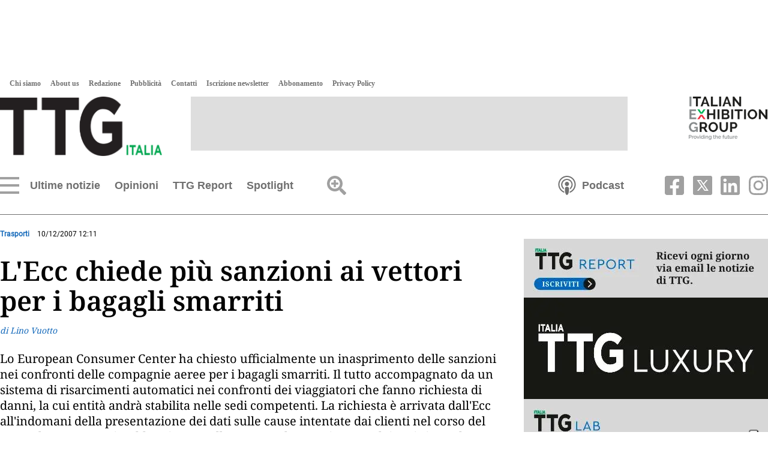

--- FILE ---
content_type: text/html
request_url: https://www.ttgitalia.com/focus/trasporti/35715-lecc-chiede-pi-sanzioni-ai-vettori-per-i-bagagli-smarriti-ECTG39372
body_size: 35375
content:
    <!doctype html>  <html class="ltr" dir="ltr" lang="it-IT"> <head> <meta content="text/html; charset=UTF-8" http-equiv="content-type"> <title>L'Ecc chiede più sanzioni ai vettori per i bagagli smarriti</title> <link rel="shortcut icon" href="https://www.ttgitalia.com/base-portlet/webrsrc/ctxvar/2f04fe5a-1cec-4c89-b467-de5cd8490c60.png"> <link rel="icon" sizes="192x192" href="/base-portlet/webrsrc/ctxvar/85f986cf-6725-4a3b-9699-9529fad5e806.png"> <link rel="icon" sizes="72x72" href="/base-portlet/webrsrc/ctxvar/32f20998-18f5-4d1c-a878-78652e3f89f4.png"> <link rel="icon" sizes="36x36" href="/base-portlet/webrsrc/ctxvar/69969cb0-0da3-4003-8518-5731777e3025.png"> <link rel="icon" sizes="48x48" href="/base-portlet/webrsrc/ctxvar/8c3ef539-c56c-4e0b-97ad-2e36e0667c4b.png"> <link rel="icon" sizes="144x144" href="/base-portlet/webrsrc/ctxvar/8a77cf99-7516-498b-bc51-519f853170f7.png"> <link rel="icon" sizes="96x96" href="/base-portlet/webrsrc/ctxvar/6922957d-a9ff-42da-8adf-faf9adba7ef3.png"> <style amp-custom> .mln_uppercase_mln
		{
			text-transform:uppercase
		}
		
		.mln_small-caps_mln
		{
			font-variant:small-caps
		}
		</style> <meta name="keywords" content="lino vuotto" data-id="363149888" data-voc-name="author" data-voc-id="363149688"> <meta property="og:type" content="Article"> <meta property="og:title" content="L&amp;#039;Ecc chiede più sanzioni ai vettori per i bagagli smarriti"> <meta property="og:image" content="https://www.ttgitalia.com/news-portlet/getogimage/e954cf13-524a-4b63-8c73-03306e3c5ac4.png"> <meta property="og:url" content="https://www.ttgitalia.com/focus/trasporti/35715-lecc-chiede-pi-sanzioni-ai-vettori-per-i-bagagli-smarriti-ECTG39372"> <meta property="og:site_name" content="www.ttgitalia.com"> <meta name="ROBOTS" content="INDEX, FOLLOW"> <link rel="canonical" href="https://www.ttgitalia.com/focus/trasporti/35715-lecc-chiede-pi-sanzioni-ai-vettori-per-i-bagagli-smarriti-ECTG39372"> <link rel="alternate" href="https://www.ttgitalia.com/mobile/focus/trasporti/35715-lecc-chiede-pi-sanzioni-ai-vettori-per-i-bagagli-smarriti-ECTG39372" media="only screen and (max-width: 640px)"> <link rel="amphtml" href="https://www.ttgitalia.com/google-amp/focus/trasporti/35715-lecc-chiede-pi-sanzioni-ai-vettori-per-i-bagagli-smarriti-ECTG39372"> <link rel="preload" href="https://www.ttgitalia.com/base-portlet/webrsrc/theme/9ea417bed963872e4e6e209a7c66c82b.css" as="style"> <link rel="preload" href="https://www.ttgitalia.com/base-portlet/webrsrc/theme/7236ad5d23ce20c3d6a4c42679977919.css" as="style"> <meta name="viewport" content="width=device-width, initial-scale=1.0"> <link href="https://www.ttgitalia.com/base-portlet/webrsrc/theme/c7d6dbc7f6cb5a3a637c53b5dbb745a5.css" rel="stylesheet" type="text/css"> <link href="https://www.ttgitalia.com/base-portlet/webrsrc/theme/9ea417bed963872e4e6e209a7c66c82b.css" rel="stylesheet" type="text/css"> <link href="https://www.ttgitalia.com/base-portlet/webrsrc/theme/243221b25163a2a06bf15751303ed810.css" rel="stylesheet" type="text/css"> <link href="https://www.ttgitalia.com/base-portlet/webrsrc/theme/7236ad5d23ce20c3d6a4c42679977919.css" rel="stylesheet" type="text/css"> <link href="https://www.ttgitalia.com/base-portlet/webrsrc/theme/79b672b55df0fcfc2592bebeabe7d61d.css" rel="stylesheet" type="text/css"> <script type="text/javascript" src="/base-portlet/webrsrc/8ad750066dfae5689756a9922fa24763.js"></script> <script type="text/javascript">/*<![CDATA[*/var ITER=ITER||{};ITER.CONTEXT=ITER.CONTEXT||{};ITER.CONTEXT.sections=[{sectid:"sect-b90990e08168f9ed42184faaf41253a4"},{sectid:"sect-c8fedc2b1d683f6a75010ff0f5eb445f"}];ITER.CONTEXT.isArticlePage=function(){return true};ITER.CONTEXT.articleId="TG39372";ITER.CONTEXT.contextIs=function(a){return a==="ArticlePage"};ITER.HOOK=ITER.HOOK||{};ITER.HOOK.onDisqusNewComment=function(a){};ITER.RESOURCE=ITER.RESOURCE||{};ITER.RESOURCE.Deferred=function(){var b;var a;var c=new Promise(function(e,d){b=e;a=d});c.resolve=b;c.reject=a;return c};ITER.RESOURCE.onLoad=ITER.RESOURCE.onLoad||[];ITER.RESOURCE.onInit=ITER.RESOURCE.onInit||[];ITER.RESOURCE.onLoad["util-http"]=new ITER.RESOURCE.Deferred();ITER.RESOURCE.onLoad["util-url"]=new ITER.RESOURCE.Deferred();ITER.RESOURCE.onLoad["util-cookie"]=new ITER.RESOURCE.Deferred();ITER.RESOURCE.onLoad["util-event"]=new ITER.RESOURCE.Deferred();ITER.RESOURCE.onLoad["util-message"]=new ITER.RESOURCE.Deferred();ITER.RESOURCE.onLoad.statistics=new ITER.RESOURCE.Deferred();ITER.RESOURCE.onLoad.reading=new ITER.RESOURCE.Deferred();ITER.RESOURCE.onLoad.konami=new ITER.RESOURCE.Deferred();ITER.RESOURCE.onLoad.adblock=new ITER.RESOURCE.Deferred();ITER.RESOURCE.onLoad.captcha=new ITER.RESOURCE.Deferred();ITER.RESOURCE.onLoad["iter-ui-tabs"]=new ITER.RESOURCE.Deferred();ITER.RESOURCE.onLoad["autocomplete-js"]=new ITER.RESOURCE.Deferred();ITER.RESOURCE.onLoad.form=new ITER.RESOURCE.Deferred();ITER.RESOURCE.onLoad["teaser-date"]=new ITER.RESOURCE.Deferred();ITER.RESOURCE.onLoad["search-date"]=new ITER.RESOURCE.Deferred();ITER.RESOURCE.onLoad.unregister=new ITER.RESOURCE.Deferred();ITER.RESOURCE.onLoad.recommendations=new ITER.RESOURCE.Deferred();ITER.RESOURCE.onLoad.surveys=new ITER.RESOURCE.Deferred();ITER.RESOURCE.onLoad["embed-article"]=new ITER.RESOURCE.Deferred();ITER.RESOURCE.CUSTOM=ITER.RESOURCE.CUSTOM||{};ITER.USER=ITER.USER||{};ITER.USER.id="";/*]]>*/</script> <script type="text/javascript" src="/html/js/iter-libraries/iter-util-url.js?v=4.0.244.8" defer onload="ITER.RESOURCE.onLoad['util-url'].resolve(true)"></script> <script type="text/javascript" src="/html/js/iter-libraries/iter-util-cookie.js?v=4.0.244.8" defer onload="ITER.RESOURCE.onLoad['util-cookie'].resolve(true)"></script> <script type="text/javascript" src="/html/js/iter-libraries/iter-konami.js?v=4.0.244.8" defer onload="ITER.RESOURCE.onLoad['konami'].resolve(true)"></script> <script type="text/javascript" src="/html/js/iter-libraries/iter-util-http.js?v=4.0.244.8" defer onload="ITER.RESOURCE.onLoad['util-http'].resolve(true)"></script> <script type="text/javascript" src="/html/js/iter-libraries/iter-statistics.js?v=4.0.244.8" defer onload="ITER.RESOURCE.onLoad['statistics'].resolve(true)"></script> <script type="text/javascript" src="/html/js/iter-libraries/iter-util-event.js?v=4.0.244.8" defer onload="ITER.RESOURCE.onLoad['util-event'].resolve(true)"></script> <script type="text/javascript" src="/html/js/iter-libraries/iter-reading.js?v=4.0.244.8" defer onload="ITER.RESOURCE.onLoad['reading'].resolve(true)"></script> <script type="text/javascript" src="/html/js/iter-libraries/iter-util-message.js?v=4.0.244.8" defer onload="ITER.RESOURCE.onLoad['util-message'].resolve(true)"></script> <script>/*<![CDATA[*/jQryIter.u="";/*]]>*/</script> <script type="text/javascript">/*<![CDATA[*/(function(a){a.contextSections=function(){return[{sectid:"sect-b90990e08168f9ed42184faaf41253a4"},{sectid:"sect-c8fedc2b1d683f6a75010ff0f5eb445f"}]};a.contextIsArticlePage=function(){return true};a.articleId=function(){return"TG39372"};a.contextIs=function(b){if(b=="HomePage"){return false}else{if(b=="ArticlePage"){return true}else{if(b=="SearchPage"){return false}else{if(b=="SectionPage"){return false}else{if(b=="MetadataPage"){return false}}}}}}})(jQryIter);/*]]>*/</script> <script type="text/javascript" src="https://www.ttgitalia.com/base-portlet/webrsrc/theme/febd99a5e07973dcc10aa73a9423ad4d.js"></script> <script async src="https://securepubads.g.doubleclick.net/tag/js/gpt.js"></script> <script>/*<![CDATA[*/
	var isMobileEnvironment = /Android|webOS|iPhone|iPod|BlackBerry|IEMobile|OperaMini/i.test(navigator.userAgent);
	var userAgentTablet = navigator.userAgent.toLowerCase();
	if (isMobileEnvironment && (userAgentTablet.search("android") > -1) && !(userAgentTablet.search("mobile") > -1)){
		isMobileEnvironment=false;
	}
	userAgent = window.navigator.userAgent.toLowerCase();
	safari = /safari/.test( userAgent );
	ios = /iphone|ipod|ipad/.test( userAgent );
	ipad = /ipad/.test( userAgent );
	//PARA APP TABLES ANDROID = VERSION MOVIL
	if( userAgent.search("Mozilla/5.0 (Linux; U; Android 4.0.4; es-es; GT-P7510 Build/IMM76D) AppleWebKit/534.30 (KHTML, like Gecko) Version/4.0 Safari/534.30") > -1 ) {
		isMobileEnvironment=false;
	}
	//***************************************************************************************
	if(isMobileEnvironment && jQryIter.contextIsArticlePage()) {
		var tag_mobile = "mobile_article";
	}
	else{
		var tag_mobile = "mobile_home";
	}


		var array_slots_pag = ["02-TTG-Superbanner-728x90","01-TTG-Skinbanner-1920x1080","03-TTG-LargeRectangle-336x280","05-TTG-HalfRectangle-336x140","04-TTG-ExtraLargeRectangle-600x500"];

		window.googletag = window.googletag || {cmd: []};
		googletag.cmd.push(function() {
		
		for (i in array_slots_pag) {
			switch (array_slots_pag[i]) {

				case "01-TTG-Skinbanner-1920x1080":
					const targetSlot = googletag.defineSlot('/48319135/TTG-Skinbanner-1920x1080', [1920, 1080], 'div-gpt-ad-1701962434418-0').setTargeting('sez', ['focus']).addService(googletag.pubads().addEventListener("slotRenderEnded", (event) => {
						const slot = event.slot;
						if (slot === targetSlot) {
							console.log("INSERTAMOS LOS ESTILOS PARA EL SKIN");
							$("body").css("max-width", "100vw");
							$("body").css("overflow-x", "hidden");
							$("header").css("margin-top", "130px");
							$(".menu_burguer").css("top", "335px");
							$("#div-gpt-ad-1701962434418-0").css("position", "absolute");
							$("#div-gpt-ad-1701962434418-0").css("z-index", "0");
							$("#div-gpt-ad-1701962434418-0").css("top", "0");
							$("#div-gpt-ad-1701962434418-0").css("left", "calc(50vw - 968px)");
							$("#div-gpt-ad-1701962434418-0").css("width", "1920px");
						}
					}));
					console.log("SLOT: " + array_slots_pag[i] );
					break;
				case "02-TTG-Superbanner-728x90":
					googletag.defineSlot('/48319135/TTG-Superbanner-728x90', [728, 90], 'div-gpt-ad-1701962506045-0').setTargeting('sez', ['focus']).addService(googletag.pubads());
					console.log("SLOT: " + array_slots_pag[i] );
					break;	
				case "03-TTG-LargeRectangle-336x280":
					googletag.defineSlot('/48319135/TTG-LargeRectangle-336x280', [336, 280], 'div-gpt-ad-1701949984281-0').setTargeting('sez', ['focus']).addService(googletag.pubads());
					console.log("SLOT: " + array_slots_pag[i] );
					break;	
				case "04-TTG-ExtraLargeRectangle-600x500":
					googletag.defineSlot('/48319135/TTG-ExtralargeRectangle-600x500', [600, 500], 'div-gpt-ad-1701962621038-0').setTargeting('sez', ['focus']).addService(googletag.pubads());
					console.log("SLOT: " + array_slots_pag[i] );
					break;	
				case "05-TTG-HalfRectangle-336x140":
					googletag.defineSlot('/48319135/TTG-Halfrectangle-336x140', [336, 140], 'div-gpt-ad-1701962561658-0').setTargeting('sez', ['focus']).addService(googletag.pubads());
					console.log("SLOT: " + array_slots_pag[i] );
					break;	
				case "06-TTG-HalfRectangleFIERA-336x140":
					googletag.defineSlot('/48319135/TTG-HalfRectangle-FIERA-336x140', [336, 140], 'div-gpt-ad-1701962662643-0').setTargeting('sez', ['focus']).addService(googletag.pubads());
					console.log("SLOT: " + array_slots_pag[i] );
					break;	
				case "07-TTG-Skyscraper-160x600":
					googletag.defineSlot('/48319135/TTG-Skyscraper-160x600', [160, 600], 'div-gpt-ad-1701962713270-0').setTargeting('sez', ['focus']).addService(googletag.pubads());
					console.log("SLOT: " + array_slots_pag[i] );
					break;	
				case "08-TTG-Mobile-Header-320x60":
					googletag.defineSlot('/48319135/TTG-Mobile-Header-320x60', [320, 60], 'div-gpt-ad-1701962896075-0').setTargeting('sez', [tag_mobile]).addService(googletag.pubads());
					console.log("SLOT: " + array_slots_pag[i] );
					break;	
				case "09-TTG-Mobile-Body-320x60":
					googletag.defineSlot('/48319135/TTG-Mobile-Body-320x60', [320, 60], 'div-gpt-ad-1701962940622-0').setTargeting('sez', [tag_mobile]).addService(googletag.pubads());
					console.log("SLOT: " + array_slots_pag[i] );
					break;
				case "10-TTG-Mobile-Article-320x60":
					googletag.defineSlot('/48319135/TTG-Mobile-Article-320x60', [320, 60], 'div-gpt-ad-1701962975362-0').setTargeting('sez', [tag_mobile]).addService(googletag.pubads());
					console.log("SLOT: " + array_slots_pag[i] );
					break;	
			}
		}

		googletag.pubads().enableSingleRequest();
		googletag.enableServices();
	});

/*]]>*/</script> </head> <body class=" controls-visible signed-out public-page"> <noscript> <iframe src="//www.googletagmanager.com/ns.html?id=GTM-5S5DKVD" height="0" width="0" style="display:none;visibility:hidden"></iframe> </noscript> <script>/*<![CDATA[*/(function(b,m,h,a,g){b[a]=b[a]||[];b[a].push({"gtm.start":new Date().getTime(),event:"gtm.js"});var k=m.getElementsByTagName(h)[0],e=m.createElement(h),c=a!="dataLayer"?"&l="+a:"";e.async=true;e.src="//www.googletagmanager.com/gtm.js?id="+g+c;k.parentNode.insertBefore(e,k)})(window,document,"script","dataLayer","GTM-5S5DKVD");/*]]>*/</script> <script type="text/javascript">/*<![CDATA[*/jQryIter(document).on("click",".ui-accordion-header",function(){jQryIter(window).resize()});/*]]>*/</script> <div class="iter-page-frame"> <header class="iter-header-wrapper" id="iter-header-wrapper">  <div id="" class="portlet-boundary portlet-static-end adcontainer-portlet"> <div> <div id="div-gpt-ad-1701962434418-0" style="max-width: 1920px; max-height: 1080px;"> <script>/*<![CDATA[*/googletag.cmd.push(function(){googletag.display("div-gpt-ad-1701962434418-0")});/*]]>*/</script> </div> </div> </div> <div class="portlet-boundary portlet-static-end portlet-nested-portlets header_ttg"> <div id="main-content" class="content ly-especial" role="main"> <div id="col-100-nested" class="col-100-nested"> <div class="container"> <div class="row top"> <div class="col-100-nested col-xs-12 portlet-column nopadding" id="col-100-nested"> <div id="" class="portlet-boundary portlet-static-end htmlcontainer-portlet"> <div> <script type="text/javascript" src="//cdn.iubenda.com/cs/iubenda_cs.js" charset="UTF-8" async></script> <script type="text/javascript">/*<![CDATA[*/var _iub=_iub||[];_iub.csConfiguration={floatingPreferencesButtonDisplay:"anchored-bottom-right",perPurposeConsent:true,siteId:2946414,cookiePolicyId:81939151,lang:"it",cookiePolicyUrl:"https://www.iegexpo.it/it/privacypolicy#cookie",banner:{acceptButtonColor:"#636363",acceptButtonDisplay:true,backgroundColor:"#FFFFFF",brandBackgroundColor:"#FFFFFF",brandTextColor:"#636363",closeButtonRejects:true,customizeButtonCaptionColor:"#636363",customizeButtonColor:"#FFFFFF",customizeButtonDisplay:true,explicitWithdrawal:true,listPurposes:true,logo:"https://cdn.ttgitalia.com/media/images/ttg/newLogo_NERO.png",linksColor:"#636363",position:"bottom",rejectButtonDisplay:true,textColor:"#636363",content:'Quando si visita qualsiasi sito Web, questo può memorizzare o recuperare informazioni sul tuo browser, in gran parte sotto forma di cookie. Queste informazioni potrebbero essere su di te, le tue preferenze o il tuo dispositivo e sono utilizzate, in gran parte, per far funzionare il sito secondo le tue aspettative. Le informazioni di solito non ti identificano direttamente, ma possono fornire una esperienza Web più personalizzata. Poiché rispettiamo il tuo diritto alla privacy, è possibile scegliere di non consentire alcuni tipi di cookie. Clicca sulle intestazioni delle diverse categorie per saperne di più e modificare le impostazioni predefinite. Tuttavia, il bloccaggio di alcuni tipi di cookie può avere impatto sulla tua esperienza del sito e dei servizi che siamo in grado di offrire. <a href="https://www.iegexpo.it/it/privacypolicy">Ulteriori informazioni</a>”',},};/*]]>*/</script> </div> </div> <div class="portlet-boundary portlet-static-end portlet-nested-portlets header_sup"> <div id="col-100" class="col-100"> <div class="container"> <div class="row top"> <div class="col-100-top-one-col col-xs-12 portlet-column nopadding" id="col-100-top-one-col"> <div id="" class="portlet-boundary portlet-static-end htmlcontainer-portlet"> <div> <script type="text/javascript">/*<![CDATA[*/var _iub=_iub||[];_iub.csConfiguration={floatingPreferencesButtonDisplay:"anchored-bottom-right",perPurposeConsent:true,siteId:2946414,cookiePolicyId:81939151,lang:"it",cookiePolicyUrl:"https://www.iegexpo.it/it/privacypolicy#cookie",banner:{acceptButtonColor:"#636363",acceptButtonDisplay:true,backgroundColor:"#FFFFFF",brandBackgroundColor:"#FFFFFF",brandTextColor:"#636363",closeButtonRejects:true,customizeButtonCaptionColor:"#636363",customizeButtonColor:"#FFFFFF",customizeButtonDisplay:true,explicitWithdrawal:true,listPurposes:true,logo:"https://cdn.ttgitalia.com/media/images/ttg/newLogo_NERO.png",linksColor:"#636363",position:"bottom",rejectButtonDisplay:true,textColor:"#636363",content:'Quando si visita qualsiasi sito Web, questo può memorizzare o recuperare informazioni sul tuo browser, in gran parte sotto forma di cookie. Queste informazioni potrebbero essere su di te, le tue preferenze o il tuo dispositivo e sono utilizzate, in gran parte, per far funzionare il sito secondo le tue aspettative. Le informazioni di solito non ti identificano direttamente, ma possono fornire una esperienza Web più personalizzata. Poiché rispettiamo il tuo diritto alla privacy, è possibile scegliere di non consentire alcuni tipi di cookie. Clicca sulle intestazioni delle diverse categorie per saperne di più e modificare le impostazioni predefinite. Tuttavia, il bloccaggio di alcuni tipi di cookie può avere impatto sulla tua esperienza del sito e dei servizi che siamo in grado di offrire. <a href="https://www.iegexpo.it/it/privacypolicy">Ulteriori informazioni</a>”',},};/*]]>*/</script> </div> </div> <div id="1545102023" class="portlet-boundary portlet-static-end menu-portlet menu_produzione"> <div id="menu_1545102023" class="menu_secc "> <div class="nav-dropdown nav noSubNav"> <ul class="parent-nav lst cf"> <li class="lst-item tabnav  sect-91 sect-bfd665116f8cb6fbd6476fbbab56cc47"> <a href="/chi-siamo" class="tab-item lnk" title="Chi siamo"> <span class="iconBefore"></span> <span class="sectionName">Chi siamo</span> <span class="iconAfter"></span> </a> </li> <li class="lst-item tabnav  sect-92 sect-f62e215550120d9cd30eb411fd576d77"> <a href="/about-us" class="tab-item lnk" title="About us"> <span class="iconBefore"></span> <span class="sectionName">About us</span> <span class="iconAfter"></span> </a> </li> <li class="lst-item tabnav  sect-93 sect-10e4ad8f5b04814b3fca23fba9199828"> <a href="/redazione" class="tab-item lnk" title="Redazione"> <span class="iconBefore"></span> <span class="sectionName">Redazione</span> <span class="iconAfter"></span> </a> </li> <li class="lst-item tabnav  sect-94 sect-a80e0e6ff4bb6fb87389573262308d6c"> <a href="/pubblicita" class="tab-item lnk" title="Pubblicità"> <span class="iconBefore"></span> <span class="sectionName">Pubblicità</span> <span class="iconAfter"></span> </a> </li> <li class="lst-item tabnav  sect-95 sect-f3ee211f34c56f40f85610ea12fd8877"> <a href="/contatti" class="tab-item lnk" title="Contatti"> <span class="iconBefore"></span> <span class="sectionName">Contatti</span> <span class="iconAfter"></span> </a> </li> <li class="lst-item tabnav  sect-96 sect-8dfeece0830be7ca27bb743eb4047979"> <a href="/accounts/register" class="tab-item lnk" title="Iscrizione newsletter"> <span class="iconBefore"></span> <span class="sectionName">Iscrizione newsletter</span> <span class="iconAfter"></span> </a> </li> <li class="lst-item tabnav  sect-289 sect-e5574871ccef54a5d22848dabf99f801"> <a href="/abbonamento" class="tab-item lnk" title="Abbonamento"> <span class="iconBefore"></span> <span class="sectionName">Abbonamento</span> <span class="iconAfter"></span> </a> </li> <li class="lst-item tabnav  sect-1072 sect-c022c30df6992504c330c5bde684a937"> <a href="https://www.iegexpo.it/it/privacypolicy" rel="nofollow noopener noreferrer" class="tab-item lnk" target="_blank" title="Privacy Policy"> <span class="iconBefore"></span> <span class="sectionName">Privacy Policy</span> <span class="iconAfter"></span> </a> </li> </ul> </div> </div> </div> <div id="" class="portlet-boundary portlet-static-end velocitycontainer-portlet logo_header"> <a href="/" title="TTG Italia"> <img alt="TTG Italia" class="svg" src="https://www.ttgitalia.com/base-portlet/webrsrc/ctxvar/2068ca57-2442-427d-9ca4-7646e70612e9.png" onerror="this.onerror=null; this.src='https://www.ttgitalia.com/base-portlet/webrsrc/ctxvar/2068ca57-2442-427d-9ca4-7646e70612e9.png'"> </a> </div>  <div id="" class="portlet-boundary portlet-static-end adcontainer-portlet banner_header"> <div> <div id="div-gpt-ad-1701962506045-0" style="max-width: 728px; max-height: 90px;"> <script>/*<![CDATA[*/googletag.cmd.push(function(){googletag.display("div-gpt-ad-1701962506045-0")});/*]]>*/</script> </div> </div> </div>  <div id="" class="portlet-boundary portlet-static-end velocitycontainer-portlet ieg_group"> <a href="https://www.iegexpo.it/it/" target="_blank" title="talian Exhibition Group" rel="nofollow"> <img alt="Italian Exhibition Group" class="svg" src="https://www.ttgitalia.com/base-portlet/webrsrc/ctxvar/fbf91b87-82de-4528-8c37-4e999e59a6c9.png" onerror="this.onerror=null; this.src='https://www.ttgitalia.com/base-portlet/webrsrc/ctxvar/fbf91b87-82de-4528-8c37-4e999e59a6c9.png'"> </a> </div> </div> </div> </div> </div> </div> <div class="portlet-boundary portlet-static-end portlet-nested-portlets header_inf"> <div id="col-100-a" class="col-100-a"> <div class="container"> <div class="row top"> <div class="col-100-a-top-one-col col-xs-12 portlet-column nopadding" id="col-100-a-top-one-col"> <div id="2190991347" class="portlet-boundary portlet-static-end menu-portlet menu_navigation"> <div id="menu_2190991347" class="menu_secc mega_menu simple "> <div class="nav-dropdown nav noSubNav"> <ul class="parent-nav lst cf"> <li class="lst-item tabnav  sect-183 sect-536079de7e980a83656ec075f4ac83c6"> <div class="tab-grp"> <a href="/ultime-notizie" class="tab-item lnk" title="Ultime notizie"> <span class="iconBefore"></span> <span class="sectionName">Ultime notizie</span> <span class="iconAfter"></span> </a> <span class="hasChildsIcon"></span> <div class="child-nav cf">  <div id="652422453" class="portlet-boundary portlet-static-end menu-portlet menu_subseccs"> <div id="menu_652422453" class="menu_secc "> <div class="nav-dropdown nav noSubNav"> <ul class="parent-nav lst cf"> <li class="lst-item tabnav  sect-1332 sect-6f3a93f2e7c392f924ae18852201d603"> <div class="tab-grp"> <a href="/attualita" class="tab-item lnk" title="Attualità"> <span class="iconBefore"></span> <span class="sectionName">Attualità</span> <span class="iconAfter"></span> </a> </div> </li> <li class="lst-item tabnav  sect-15 sect-6acd7706ef68a6ad115996337c513f57"> <div class="tab-grp"> <a href="/agenzie-viaggi" class="tab-item lnk" title="Agenzie viaggi"> <span class="iconBefore"></span> <span class="sectionName">Agenzie viaggi</span> <span class="iconAfter"></span> </a> </div> </li> <li class="lst-item tabnav  sect-16 sect-efc2cd0a42de9c7ff279258c8f80a746"> <div class="tab-grp"> <a href="/tour-operator" class="tab-item lnk" title="Tour operator"> <span class="iconBefore"></span> <span class="sectionName">Tour operator</span> <span class="iconAfter"></span> </a> </div> </li> <li class="lst-item tabnav  sect-17 sect-a71036c01c8a21e59ad1c54861b4ecff"> <div class="tab-grp"> <a href="/compagnie-aeree" class="tab-item lnk" title="Compagnie aeree"> <span class="iconBefore"></span> <span class="sectionName">Compagnie aeree</span> <span class="iconAfter"></span> </a> </div> </li> <li class="lst-item tabnav  sect-18 sect-f0477997201c036fe885daf93e05cf4a"> <div class="tab-grp"> <a href="/hotel" class="tab-item lnk" title="Hotel"> <span class="iconBefore"></span> <span class="sectionName">Hotel</span> <span class="iconAfter"></span> </a> </div> </li> <li class="lst-item tabnav  sect-19 sect-0183052bf601154a2ed56a796dec9f98"> <div class="tab-grp"> <a href="/notizie-estere" class="tab-item lnk" title="Esteri"> <span class="iconBefore"></span> <span class="sectionName">Esteri</span> <span class="iconAfter"></span> </a> </div> </li> <li class="lst-item tabnav  sect-20 sect-2f03e7134ef9bb176fb73adcd77fb135"> <div class="tab-grp"> <a href="/incoming" class="tab-item lnk" title="Incoming"> <span class="iconBefore"></span> <span class="sectionName">Incoming</span> <span class="iconAfter"></span> </a> </div> </li> <li class="lst-item tabnav  sect-21 sect-f55a2477aa0e670ac6421ea6f3ca1529"> <div class="tab-grp"> <a href="/insider-people" class="tab-item lnk" title="Insider &amp; People"> <span class="iconBefore"></span> <span class="sectionName">Insider &amp; People</span> <span class="iconAfter"></span> </a> </div> </li> <li class="lst-item tabnav  sect-22 sect-970b78c103340d299fca740096e6a31b"> <div class="tab-grp"> <a href="/ttg-webinar" class="tab-item lnk" title="TTG Webinar"> <span class="iconBefore"></span> <span class="sectionName">TTG Webinar</span> <span class="iconAfter"></span> </a> </div> </li> <li class="lst-item tabnav  sect-23 sect-715b8a964e62a5c6a92316ce5ffce8cf"> <div class="tab-grp"> <a href="/vip-lounge" class="tab-item lnk" title="Vip Lounge"> <span class="iconBefore"></span> <span class="sectionName">Vip Lounge</span> <span class="iconAfter"></span> </a> </div> </li> <li class="lst-item tabnav  sect-24 sect-29fada44c9f10c894dadc48dac7da115"> <div class="tab-grp"> <a href="/ttg-luxury" class="tab-item lnk" title="TTG Luxury"> <span class="iconBefore"></span> <span class="sectionName">TTG Luxury</span> <span class="iconAfter"></span> </a> </div> </li> <li class="lst-item tabnav  sect-25 sect-6cea426a27f823ee61edd21d6365fb6e"> <div class="tab-grp"> <a href="/ttg-travel-experience" class="tab-item lnk" title="TTG Travel Experience"> <span class="iconBefore"></span> <span class="sectionName">TTG Travel Experience</span> <span class="iconAfter"></span> </a> </div> </li> <li class="lst-item tabnav  sect-26 sect-ffd6f86350ef04f698aa60cde04b1862"> <div class="tab-grp"> <a href="/lavoro-formazione" class="tab-item lnk" title="Lavoro &amp; formazione"> <span class="iconBefore"></span> <span class="sectionName">Lavoro &amp; formazione</span> <span class="iconAfter"></span> </a> </div> </li> <li class="lst-item tabnav  sect-27 sect-350a60cf5d3ae0676a1fc39e0b8ae1a2"> <div class="tab-grp"> <a href="/agenti-segreti" class="tab-item lnk" title="Agenti Segreti"> <span class="iconBefore"></span> <span class="sectionName">Agenti Segreti</span> <span class="iconAfter"></span> </a> </div> </li> <li class="lst-item tabnav  sect-28 sect-cd4d9436817954cf82cb4c9fac173f22"> <div class="tab-grp"> <a href="/normative-e-fisco" class="tab-item lnk" title="Normative e fisco"> <span class="iconBefore"></span> <span class="sectionName">Normative e fisco</span> <span class="iconAfter"></span> </a> </div> </li> <li class="lst-item tabnav  sect-29 sect-a7fdb757923e4b3f56905cd18bdc57e2"> <div class="tab-grp"> <a href="/tecnologia" class="tab-item lnk" title="Tech"> <span class="iconBefore"></span> <span class="sectionName">Tech</span> <span class="iconAfter"></span> </a> </div> </li> <li class="lst-item tabnav  sect-1239 sect-1f67b42e8781a718b489a9f10cdb0297"> <div class="tab-grp"> <a href="/interviste" class="tab-item lnk" title="Interviste"> <span class="iconBefore"></span> <span class="sectionName">Interviste</span> <span class="iconAfter"></span> </a> </div> </li> </ul> </div> </div> </div> <div id="3794452118" class="portlet-boundary portlet-static-end teaser-viewer-portlet s_005_007 grid2 news_secc"> <section class="noticias"> <article class=" article element  full-access norestricted" iteridart="EC25508905"> <div class="item_template IMG_TIT odd n1  "> <div class="media_block"> </div> <div class="text_block"> <div class="headline"> <a href="/tour-operator/ota-viaggi-la-via-della-solidita-numeri-in-crescita-EC25508905"><h2><span class="priority-content" mlnid="idcon=5409019;order=1.0">Ota Viaggi, la via<br>della solidità:<br>numeri in crescita</span></h2></a> </div> <div class="related-here"></div> </div> </div> </article> <article class=" article element  full-access norestricted" iteridart="MC25509036"> <div class="item_template IMG_TIT even n2  "> <div class="media_block"> <div class="multimedia r_16_9"> <div class="multimediaIconMacroWrapper"> <a href="/tour-operator/futura-vacanze-rivoluziona-l-offerta-club-MC25509036" class="cutlineShow">  <div frame="crop_medium" style="position: relative; width: 100%; padding-top: 75.11%;"> <img itercontenttypein="TeaserImage" itercontenttypeout="Image" src="//www.ttgitalia.com/binrepository/471x449/0c27/470d353/none/363887196/LXOK/106a5c71-a0d7-4304-b816-4da8b0aa0bea_361-5409151_20260123095826.jpg" srcset="//www.ttgitalia.com/binrepository/471x449/0c27/470d353/none/363887196/LXOK/106a5c71-a0d7-4304-b816-4da8b0aa0bea_361-5409151_20260123095826.jpg 470w,//www.ttgitalia.com/binrepository/393x374/0c23/392d294/none/363887196/LXYY/106a5c71-a0d7-4304-b816-4da8b0aa0bea_361-5409151_20260123095826.jpg 392w,//www.ttgitalia.com/binrepository/314x299/0c18/313d235/none/363887196/LXPL/106a5c71-a0d7-4304-b816-4da8b0aa0bea_361-5409151_20260123095826.jpg 313w" width="470" height="353" style="bottom: 0; left: 0; top: 0; right: 0;
height: auto; width: auto;
max-height: 100%; max-width: 100%;
display: block; position: absolute; margin: auto;" iterimgid="361-5409151" sizes="100vw" alt="Francesca Delmonte, cmo e innovation manager di Futura Vacanze" title="Francesca Delmonte, cmo e innovation manager di Futura Vacanze"> </div>  <div class="cutline"> <span class="cutline-text" mlnid="idcon=5409152;order=5.0">Francesca Delmonte, cmo e innovation manager di Futura Vacanze</span> </div><span class="   "></span></a> </div> </div> </div> <div class="text_block"> <div class="headline"> <a href="/tour-operator/futura-vacanze-rivoluziona-l-offerta-club-MC25509036"><h2><span class="priority-content" mlnid="idcon=5409148;order=1.0">Futura Vacanze<br>rivoluziona<br>l’offerta Club</span></h2></a> </div> <div class="related-here"></div> </div> </div> </article> <article class=" article element  full-access norestricted" iteridart="ED25513263"> <div class="item_template IMG_TIT odd n3  "> <div class="media_block"> <div class="multimedia r_16_9"> <div class="multimediaIconMacroWrapper"> <a href="/incoming/imprese-e-territori-il-modello-santanche-ED25513263" class="cutlineShow">  <div frame="crop_medium" style="position: relative; width: 100%; padding-top: 75.11%;"> <img itercontenttypein="TeaserImage" itercontenttypeout="Image" src="//www.ttgitalia.com/binrepository/530x353/30c0/470d353/none/363887196/WATD/file-multimediali_361-5417319_20260123160237.jpg" srcset="//www.ttgitalia.com/binrepository/530x353/30c0/470d353/none/363887196/WATD/file-multimediali_361-5417319_20260123160237.jpg 470w,//www.ttgitalia.com/binrepository/442x294/25c0/392d294/none/363887196/WASJ/file-multimediali_361-5417319_20260123160237.jpg 392w,//www.ttgitalia.com/binrepository/353x235/20c0/313d235/none/363887196/WAQA/file-multimediali_361-5417319_20260123160237.jpg 313w" width="470" height="353" style="bottom: 0; left: 0; top: 0; right: 0;
height: auto; width: auto;
max-height: 100%; max-width: 100%;
display: block; position: absolute; margin: auto;" iterimgid="361-5417319" sizes="100vw" alt="Imprese e territoriIl modello Santanchè" title="Imprese e territoriIl modello Santanchè"> </div> <span class="   "></span></a> </div> </div> </div> <div class="text_block"> <div class="headline"> <a href="/incoming/imprese-e-territori-il-modello-santanche-ED25513263"><h2><span class="priority-content" mlnid="idcon=5417316;order=1.0">Imprese e territori<br>Il modello Santanchè</span></h2></a> </div> <div class="related-here"></div> </div> </div> </article> <article class=" article element  full-access norestricted" iteridart="ED25511014"> <div class="item_template IMG_TIT even n4 last "> <div class="media_block"> <div class="multimedia r_16_9"> <div class="multimediaIconMacroWrapper"> <a href="/incoming/busitalia-acquisisce-il-gruppo-city-sightseeing-italia-ED25511014" class="cutlineShow">  <div frame="crop_medium" style="position: relative; width: 100%; padding-top: 75.11%;"> <img itercontenttypein="TeaserImage" itercontenttypeout="Image" src="//www.ttgitalia.com/binrepository/471x406/0c53/470d353/none/363887196/AATW/autobus-busitalia_361-5413292_20260123125428.jpg" srcset="//www.ttgitalia.com/binrepository/471x406/0c53/470d353/none/363887196/AATW/autobus-busitalia_361-5413292_20260123125428.jpg 470w,//www.ttgitalia.com/binrepository/393x338/0c44/392d294/none/363887196/AASC/autobus-busitalia_361-5413292_20260123125428.jpg 392w,//www.ttgitalia.com/binrepository/314x271/0c35/313d235/none/363887196/AAQY/autobus-busitalia_361-5413292_20260123125428.jpg 313w" width="470" height="353" style="bottom: 0; left: 0; top: 0; right: 0;
height: auto; width: auto;
max-height: 100%; max-width: 100%;
display: block; position: absolute; margin: auto;" iterimgid="361-5413292" sizes="100vw" alt="Busitalia acquisisce il Gruppo City Sightseeing Italia" title="Busitalia acquisisce il Gruppo City Sightseeing Italia"> </div> <span class="   "></span></a> </div> </div> </div> <div class="text_block"> <div class="headline"> <a href="/incoming/busitalia-acquisisce-il-gruppo-city-sightseeing-italia-ED25511014"><h2><span class="priority-content" mlnid="idcon=5413289;order=1.0">Busitalia acquisisce il Gruppo City Sightseeing Italia</span></h2></a> </div> <div class="related-here"></div> </div> </div> </article> </section> </div> </div> </div> </li> <li class="lst-item tabnav  sect-130 sect-40a0b7e9dbe6228047479e9a0c24c588"> <div class="tab-grp"> <a href="/opinioni" class="tab-item lnk" title="Opinioni"> <span class="iconBefore"></span> <span class="sectionName">Opinioni</span> <span class="iconAfter"></span> </a> <span class="hasChildsIcon"></span> <div class="child-nav cf">  <div id="3164466924" class="portlet-boundary portlet-static-end teaser-viewer-portlet s_005_007 grid3"> <section class="noticias"> <article class=" article element  full-access norestricted" iteridart="EC25509184"> <div class="item_template IMG_AUTHOR_INF2_TIT odd n1  "> <div class="media_block">  <div frame="crop_extrasmall" style="position: relative; width: 100%; padding-top: 100.00%;"> <img itercontenttypein="Image" itercontenttypeout="Image" src="//www.ttgitalia.com/binrepository/132x132/0c0/0d0/none/363887196/OFMU/whatsup_361-2790018_20230626124949.jpg" srcset="//www.ttgitalia.com/binrepository/132x132/0c0/0d0/none/363887196/OFMU/whatsup_361-2790018_20230626124949.jpg 132w" width="132" height="132" style="bottom: 0; left: 0; top: 0; right: 0;
height: auto; width: auto;
max-height: 100%; max-width: 100%;
display: block; position: absolute; margin: auto;" iterimgid="361-2790018" sizes="100vw" alt=""> </div>  </div> <div class="text_block"> <div class="inf2"> <div class="autor"> <a href="/autore/-/meta/roberto-gentile"> <div class="autorName" itemprop="author"> di Roberto Gentile 
                              </div> </a> </div> </div> <div class="headline"> <a href="/opinioni/whatsup/giubileo-2025-bilancio-finale-a-roma-molte-luci-poche-ombre-EC25509184"> <h2><span class="priority-content" mlnid="idcon=5409028;order=1.0">Giubileo 2025, bilancio finale: a Roma molte luci, poche ombre</span></h2> </a> </div> </div> </div> </article> <article class=" article element  full-access norestricted" iteridart="CL25485135"> <div class="item_template IMG_AUTHOR_INF2_TIT even n2  "> <div class="media_block">  <div frame="crop_extrasmall" style="position: relative; width: 100%; padding-top: 100.00%;"> <img itercontenttypein="Image" itercontenttypeout="Image" src="//www.ttgitalia.com/binrepository/133x154/1c0/132d132/none/363887196/XGVV/gb_361-2790033_20250708125343.jpg" srcset="//www.ttgitalia.com/binrepository/133x154/1c0/132d132/none/363887196/XGVV/gb_361-2790033_20250708125343.jpg 132w" width="132" height="132" style="bottom: 0; left: 0; top: 0; right: 0;
height: auto; width: auto;
max-height: 100%; max-width: 100%;
display: block; position: absolute; margin: auto;" iterimgid="361-2790033" sizes="100vw" alt=""> </div>  </div> <div class="text_block"> <div class="inf2"> <div class="autor"> <a href="/autore/-/meta/giulio-benedetti"> <div class="autorName" itemprop="author"> di Giulio Benedetti 
                              </div> </a> </div> </div> <div class="headline"> <a href="/opinioni/isola-fiscale/negozi-di-vicinato-e-agenzie-di-viaggi-la-sfida-della-prossimita-nell-era-dell-online-CL25485135"> <h2><span class="priority-content" mlnid="idcon=5380679;order=1.0">Negozi di vicinato e agenzie di viaggi: la sfida della prossimità nell’era dell’online</span></h2> </a> </div> </div> </div> </article> <article class=" article element  full-access norestricted" iteridart="IE25472486"> <div class="item_template IMG_AUTHOR_INF2_TIT odd n3  "> <div class="media_block">  <div frame="crop_extrasmall" style="position: relative; width: 100%; padding-top: 100.00%;"> <img itercontenttypein="Image" itercontenttypeout="Image" src="//www.ttgitalia.com/binrepository/132x132/0c0/0d0/none/363887196/QCEA/viaggi-di-marketing_361-2790027_20230626125241.jpg" srcset="//www.ttgitalia.com/binrepository/132x132/0c0/0d0/none/363887196/QCEA/viaggi-di-marketing_361-2790027_20230626125241.jpg 132w" width="132" height="132" style="bottom: 0; left: 0; top: 0; right: 0;
height: auto; width: auto;
max-height: 100%; max-width: 100%;
display: block; position: absolute; margin: auto;" iterimgid="361-2790027" sizes="100vw" alt=""> </div>  </div> <div class="text_block"> <div class="inf2"> <div class="autor"> <a href="/autore/-/meta/paola-tournour-viron"> <div class="autorName" itemprop="author"> di Paola Tournour-Viron 
                              </div> </a> </div> </div> <div class="headline"> <a href="/opinioni/viaggi-marketing/le-olimpiadi-e-la-montagna-alle-radici-di-un-nuovo-immaginario-IE25472486"> <h2><span class="priority-content" mlnid="idcon=5363624;order=1.0">Le Olimpiadi e la montagna: alle radici di un nuovo immaginario</span></h2> </a> </div> </div> </div> </article> <article class=" article element  full-access norestricted" iteridart="LA25438146"> <div class="item_template IMG_AUTHOR_INF2_TIT even n4 last "> <div class="media_block">  <div frame="crop_extrasmall" style="position: relative; width: 100%; padding-top: 100.00%;"> <img itercontenttypein="Image" itercontenttypeout="Image" src="//www.ttgitalia.com/binrepository/132x132/0c0/0d0/none/363887196/OFMU/whatsup_361-2790018_20230626124949.jpg" srcset="//www.ttgitalia.com/binrepository/132x132/0c0/0d0/none/363887196/OFMU/whatsup_361-2790018_20230626124949.jpg 132w" width="132" height="132" style="bottom: 0; left: 0; top: 0; right: 0;
height: auto; width: auto;
max-height: 100%; max-width: 100%;
display: block; position: absolute; margin: auto;" iterimgid="361-2790018" sizes="100vw" alt=""> </div>  </div> <div class="text_block"> <div class="inf2"> <div class="autor"> <a href="/autore/-/meta/roberto-gentile"> <div class="autorName" itemprop="author"> di Roberto Gentile 
                              </div> </a> </div> </div> <div class="headline"> <a href="/opinioni/whatsup/nel-turismo-in-borsa-guadagna-soprattutto-chi-controlla-il-prodotto-e-chi-lo-distribuisce-LA25438146"> <h2><span class="priority-content" mlnid="idcon=5331334;order=1.0">Nel turismo, in Borsa guadagna soprattutto chi controlla il prodotto e chi lo distribuisce</span></h2> </a> </div> </div> </div> </article> </section> </div> </div> </div> </li> <li class="lst-item tabnav  sect-131 sect-67ec6baa99feaf03e26dd852ea7a2dcc"> <div class="tab-grp"> <a href="/ttg-report" class="tab-item lnk" title="TTG Report"> <span class="iconBefore"></span> <span class="sectionName">TTG Report</span> <span class="iconAfter"></span> </a> <span class="hasChildsIcon"></span> <div class="child-nav cf">  <div id="217865569" class="portlet-boundary portlet-static-end teaser-viewer-portlet s_005_007 grid3 news_secc n6"> <section class="noticias"> <article class=" article element  full-access norestricted" iteridart="ED25513263"> <div class="item_template IMG_TIT odd n1  "> <div class="media_block"> <div class="multimedia r_16_9"> <div class="multimediaIconMacroWrapper"> <a href="/incoming/imprese-e-territori-il-modello-santanche-ED25513263" class="cutlineShow">  <div frame="crop_medium" style="position: relative; width: 100%; padding-top: 75.11%;"> <img itercontenttypein="TeaserImage" itercontenttypeout="Image" src="//www.ttgitalia.com/binrepository/530x353/30c0/470d353/none/363887196/WATD/file-multimediali_361-5417319_20260123160237.jpg" srcset="//www.ttgitalia.com/binrepository/530x353/30c0/470d353/none/363887196/WATD/file-multimediali_361-5417319_20260123160237.jpg 470w,//www.ttgitalia.com/binrepository/442x294/25c0/392d294/none/363887196/WASJ/file-multimediali_361-5417319_20260123160237.jpg 392w,//www.ttgitalia.com/binrepository/353x235/20c0/313d235/none/363887196/WAQA/file-multimediali_361-5417319_20260123160237.jpg 313w" width="470" height="353" style="bottom: 0; left: 0; top: 0; right: 0;
height: auto; width: auto;
max-height: 100%; max-width: 100%;
display: block; position: absolute; margin: auto;" iterimgid="361-5417319" sizes="100vw" alt="Imprese e territoriIl modello Santanchè" title="Imprese e territoriIl modello Santanchè"> </div> <span class="   "></span></a> </div> </div> </div> <div class="text_block"> <div class="headline"> <a href="/incoming/imprese-e-territori-il-modello-santanche-ED25513263"><h2><span class="priority-content" mlnid="idcon=5417316;order=1.0">Imprese e territori<br>Il modello Santanchè</span></h2></a> </div> <div class="related-here"></div> </div> </div> </article> <article class=" article element  full-access norestricted" iteridart="BD25512571"> <div class="item_template IMG_TIT even n2  "> <div class="media_block"> <div class="multimedia r_16_9"> <div class="multimediaIconMacroWrapper"> <a href="/incoming/giorgia-meloni-al-forum-del-turismo-valorizzare-borghi-e-piccoli-comuni-BD25512571" class="cutlineShow">  <div frame="crop_medium" style="position: relative; width: 100%; padding-top: 75.11%;"> <img itercontenttypein="TeaserImage" itercontenttypeout="Image" src="//www.ttgitalia.com/binrepository/774x354/152c0/470d353/none/363887196/AIVB/screenshot-2026-01-23-152532_361-5417310_20260123152604.png" srcset="//www.ttgitalia.com/binrepository/774x354/152c0/470d353/none/363887196/AIVB/screenshot-2026-01-23-152532_361-5417310_20260123152604.png 470w,//www.ttgitalia.com/binrepository/645x295/127c0/392d294/none/363887196/AIPU/screenshot-2026-01-23-152532_361-5417310_20260123152604.png 392w,//www.ttgitalia.com/binrepository/516x236/101c0/313d235/none/363887196/AIRD/screenshot-2026-01-23-152532_361-5417310_20260123152604.png 313w" width="470" height="353" style="bottom: 0; left: 0; top: 0; right: 0;
height: auto; width: auto;
max-height: 100%; max-width: 100%;
display: block; position: absolute; margin: auto;" iterimgid="361-5417310" sizes="100vw" alt="Giorgia Meloni al Forumdel Turismo: “Valorizzareborghi e piccoli comuni”" title="Giorgia Meloni al Forumdel Turismo: “Valorizzareborghi e piccoli comuni”"> </div> <span class="   "></span></a> </div> </div> </div> <div class="text_block"> <div class="headline"> <a href="/incoming/giorgia-meloni-al-forum-del-turismo-valorizzare-borghi-e-piccoli-comuni-BD25512571"><h2><span class="priority-content" mlnid="idcon=5417307;order=1.0">Giorgia Meloni al Forum<br>del Turismo: “Valorizzare<br>borghi e piccoli comuni”</span></h2></a> </div> <div class="related-here"></div> </div> </div> </article> <article class=" article element  full-access norestricted" iteridart="FC25507064"> <div class="item_template IMG_TIT odd n3  "> <div class="media_block"> <div class="multimedia r_16_9"> <div class="multimediaIconMacroWrapper"> <a href="/compagnie-aeree/l-italia-al-centro-dei-piani-le-compagnie-aeree-vogliono-la-penisola-FC25507064" class="cutlineShow">  <div frame="crop_medium" style="position: relative; width: 100%; padding-top: 75.11%;"> <img itercontenttypein="TeaserImage" itercontenttypeout="Image" src="//www.ttgitalia.com/binrepository/529x353/30c0/470d353/none/363887196/HGPB/adobestock-1430755649-editorial-use-only_361-5405116_20260123125653.jpg" srcset="//www.ttgitalia.com/binrepository/529x353/30c0/470d353/none/363887196/HGPB/adobestock-1430755649-editorial-use-only_361-5405116_20260123125653.jpg 470w,//www.ttgitalia.com/binrepository/441x294/25c0/392d294/none/363887196/HGFQ/adobestock-1430755649-editorial-use-only_361-5405116_20260123125653.jpg 392w,//www.ttgitalia.com/binrepository/353x235/20c0/313d235/none/363887196/HGOT/adobestock-1430755649-editorial-use-only_361-5405116_20260123125653.jpg 313w" width="470" height="353" style="bottom: 0; left: 0; top: 0; right: 0;
height: auto; width: auto;
max-height: 100%; max-width: 100%;
display: block; position: absolute; margin: auto;" iterimgid="361-5405116" sizes="100vw" alt="L’Italia al centro dei piani:le compagnie aereevogliono la Penisola" title="L’Italia al centro dei piani:le compagnie aereevogliono la Penisola"> </div> <span class="   "></span></a> </div> </div> </div> <div class="text_block"> <div class="headline"> <a href="/compagnie-aeree/l-italia-al-centro-dei-piani-le-compagnie-aeree-vogliono-la-penisola-FC25507064"><h2><span class="priority-content" mlnid="idcon=5405113;order=1.0">L’Italia al centro dei piani:<br>le compagnie aeree<br>vogliono la Penisola</span></h2></a> </div> <div class="related-here"></div> </div> </div> </article> <article class=" article element  full-access norestricted" iteridart="MC25509036"> <div class="item_template IMG_TIT even n4  "> <div class="media_block"> <div class="multimedia r_16_9"> <div class="multimediaIconMacroWrapper"> <a href="/tour-operator/futura-vacanze-rivoluziona-l-offerta-club-MC25509036" class="cutlineShow">  <div frame="crop_medium" style="position: relative; width: 100%; padding-top: 75.11%;"> <img itercontenttypein="TeaserImage" itercontenttypeout="Image" src="//www.ttgitalia.com/binrepository/471x449/0c27/470d353/none/363887196/LXOK/106a5c71-a0d7-4304-b816-4da8b0aa0bea_361-5409151_20260123095826.jpg" srcset="//www.ttgitalia.com/binrepository/471x449/0c27/470d353/none/363887196/LXOK/106a5c71-a0d7-4304-b816-4da8b0aa0bea_361-5409151_20260123095826.jpg 470w,//www.ttgitalia.com/binrepository/393x374/0c23/392d294/none/363887196/LXYY/106a5c71-a0d7-4304-b816-4da8b0aa0bea_361-5409151_20260123095826.jpg 392w,//www.ttgitalia.com/binrepository/314x299/0c18/313d235/none/363887196/LXPL/106a5c71-a0d7-4304-b816-4da8b0aa0bea_361-5409151_20260123095826.jpg 313w" width="470" height="353" style="bottom: 0; left: 0; top: 0; right: 0;
height: auto; width: auto;
max-height: 100%; max-width: 100%;
display: block; position: absolute; margin: auto;" iterimgid="361-5409151" sizes="100vw" alt="Francesca Delmonte, cmo e innovation manager di Futura Vacanze" title="Francesca Delmonte, cmo e innovation manager di Futura Vacanze"> </div>  <div class="cutline"> <span class="cutline-text" mlnid="idcon=5409152;order=5.0">Francesca Delmonte, cmo e innovation manager di Futura Vacanze</span> </div><span class="   "></span></a> </div> </div> </div> <div class="text_block"> <div class="headline"> <a href="/tour-operator/futura-vacanze-rivoluziona-l-offerta-club-MC25509036"><h2><span class="priority-content" mlnid="idcon=5409148;order=1.0">Futura Vacanze<br>rivoluziona<br>l’offerta Club</span></h2></a> </div> <div class="related-here"></div> </div> </div> </article> <article class=" article element  full-access norestricted" iteridart="EC25508905"> <div class="item_template IMG_TIT odd n5  "> <div class="media_block"> </div> <div class="text_block"> <div class="headline"> <a href="/tour-operator/ota-viaggi-la-via-della-solidita-numeri-in-crescita-EC25508905"><h2><span class="priority-content" mlnid="idcon=5409019;order=1.0">Ota Viaggi, la via<br>della solidità:<br>numeri in crescita</span></h2></a> </div> <div class="related-here"></div> </div> </div> </article> <article class=" article element  full-access norestricted" iteridart="CC25506895"> <div class="item_template IMG_TIT even n6 last "> <div class="media_block"> </div> <div class="text_block"> <div class="headline"> <a href="/hotel/bocca-al-turismo-italiano-servono-flussi-di-qualita-CC25506895"><h2><span class="priority-content" mlnid="idcon=5406832;order=1.0">Bocca: “Al turismo<br>italiano servono<br>flussi di qualità”</span></h2></a> </div> <div class="related-here"></div> </div> </div> </article> </section> </div> </div> </div> </li> <li class="lst-item tabnav  sect-132 sect-a16b1f201faa81c443104bd4a624637f"> <div class="tab-grp"> <a href="/spotlight" class="tab-item lnk" title="Spotlight"> <span class="iconBefore"></span> <span class="sectionName">Spotlight</span> <span class="iconAfter"></span> </a> <span class="hasChildsIcon"></span> <div class="child-nav cf">  <div id="1079673423" class="portlet-boundary portlet-static-end teaser-viewer-portlet s_005_007 grid3 news_secc n6"> <section class="noticias"> <article class=" article element  full-access norestricted" iteridart="AD25373388"> <div class="item_template IMG_TIT odd n1  "> <div class="media_block"> <div class="multimedia r_16_9"> <div class="multimediaIconMacroWrapper"> <a href="/spotlight/pagare-il-soggiorno-a-rate-heylight-rivoluziona-il-booking-nell-accomodation-e-ottimizza-i-margini-AD25373388" class="cutlineShow">  <div frame="crop_medium" style="position: relative; width: 100%; padding-top: 75.11%;"> <img itercontenttypein="TeaserImage" itercontenttypeout="Image" src="//www.ttgitalia.com/binrepository/471x353/2c0/470d353/none/363887196/FKWG/shutterstock-2080965145-800x600px-hrweb_361-5291943_20251222142257.jpg" srcset="//www.ttgitalia.com/binrepository/471x353/2c0/470d353/none/363887196/FKWG/shutterstock-2080965145-800x600px-hrweb_361-5291943_20251222142257.jpg 470w,//www.ttgitalia.com/binrepository/393x294/2c0/392d294/none/363887196/FKMV/shutterstock-2080965145-800x600px-hrweb_361-5291943_20251222142257.jpg 392w,//www.ttgitalia.com/binrepository/314x235/1c0/313d235/none/363887196/FKXK/shutterstock-2080965145-800x600px-hrweb_361-5291943_20251222142257.jpg 313w" width="469" height="353" style="bottom: 0; left: 0; top: 0; right: 0;
height: auto; width: auto;
max-height: 100%; max-width: 100%;
display: block; position: absolute; margin: auto;" iterimgid="361-5291943" sizes="100vw" alt="Pagare il soggiorno a rate? HeyLight rivoluziona il booking nell’accomodation e ottimizza i margini" title="Pagare il soggiorno a rate? HeyLight rivoluziona il booking nell’accomodation e ottimizza i margini"> </div> <span class="   "></span></a> </div> </div> </div> <div class="text_block"> <div class="headline"> <a href="/spotlight/pagare-il-soggiorno-a-rate-heylight-rivoluziona-il-booking-nell-accomodation-e-ottimizza-i-margini-AD25373388"><h2><span class="priority-content" mlnid="idcon=5291940;order=1.0">Pagare il soggiorno a rate? HeyLight rivoluziona il booking nell’accomodation e ottimizza i margini</span></h2></a> </div> <div class="related-here"></div> </div> </div> </article> <article class=" article element  full-access norestricted" iteridart="IC25413694"> <div class="item_template IMG_TIT even n2  "> <div class="media_block"> <div class="multimedia r_16_9"> <div class="multimediaIconMacroWrapper"> <a href="/spotlight/viaggi-su-misura-come-evolve-il-turismo-personalizzato-verso-gli-stati-uniti-nel-2026-IC25413694" class="cutlineShow">  <div frame="crop_medium" style="position: relative; width: 100%; padding-top: 75.11%;"> <img itercontenttypein="TeaserImage" itercontenttypeout="Image" src="//www.ttgitalia.com/binrepository/479x353/5c0/470d353/none/363887196/YVBO/beach-8957871-1280_361-5314405_20260105124630.jpg" srcset="//www.ttgitalia.com/binrepository/479x353/5c0/470d353/none/363887196/YVBO/beach-8957871-1280_361-5314405_20260105124630.jpg 470w,//www.ttgitalia.com/binrepository/399x294/4c0/392d294/none/363887196/YVCM/beach-8957871-1280_361-5314405_20260105124630.jpg 392w,//www.ttgitalia.com/binrepository/319x235/3c0/313d235/none/363887196/YVAQ/beach-8957871-1280_361-5314405_20260105124630.jpg 313w" width="470" height="353" style="bottom: 0; left: 0; top: 0; right: 0;
height: auto; width: auto;
max-height: 100%; max-width: 100%;
display: block; position: absolute; margin: auto;" iterimgid="361-5314405" sizes="100vw" alt="Viaggi su misura: come evolve il turismo personalizzato verso gli Stati Uniti nel 2026" title="Viaggi su misura: come evolve il turismo personalizzato verso gli Stati Uniti nel 2026"> </div> <span class="   "></span></a> </div> </div> </div> <div class="text_block"> <div class="headline"> <a href="/spotlight/viaggi-su-misura-come-evolve-il-turismo-personalizzato-verso-gli-stati-uniti-nel-2026-IC25413694"><h2><span class="priority-content" mlnid="idcon=5314402;order=1.0">Viaggi su misura: come evolve il turismo personalizzato verso gli Stati Uniti nel 2026</span></h2></a> </div> <div class="related-here"></div> </div> </div> </article> <article class=" article element  full-access norestricted" iteridart="EA25345441"> <div class="item_template IMG_TIT odd n3  "> <div class="media_block"> <div class="multimedia r_16_9"> <div class="multimediaIconMacroWrapper"> <a href="/spotlight/destinazione-arabia-saudita-tra-storia-cultura-e-mare-cristallino-EA25345441" class="cutlineShow">  <div frame="crop_medium" style="position: relative; width: 100%; padding-top: 75.11%;"> <img itercontenttypein="TeaserImage" itercontenttypeout="Image" src="//www.ttgitalia.com/binrepository/471x353/1c0/470d353/none/363887196/JLLF/spotlight-1_361-5271864_20251216123949.jpg" srcset="//www.ttgitalia.com/binrepository/471x353/1c0/470d353/none/363887196/JLLF/spotlight-1_361-5271864_20251216123949.jpg 470w,//www.ttgitalia.com/binrepository/393x294/1c0/392d294/none/363887196/JLME/spotlight-1_361-5271864_20251216123949.jpg 392w,//www.ttgitalia.com/binrepository/314x235/1c0/313d235/none/363887196/JLOA/spotlight-1_361-5271864_20251216123949.jpg 313w" width="470" height="353" style="bottom: 0; left: 0; top: 0; right: 0;
height: auto; width: auto;
max-height: 100%; max-width: 100%;
display: block; position: absolute; margin: auto;" iterimgid="361-5271864" sizes="100vw" alt="Destinazione Arabia Saudita: tra storia, cultura e mare cristallino" title="Destinazione Arabia Saudita: tra storia, cultura e mare cristallino"> </div> <span class="   "></span></a> </div> </div> </div> <div class="text_block"> <div class="headline"> <a href="/spotlight/destinazione-arabia-saudita-tra-storia-cultura-e-mare-cristallino-EA25345441"><h2><span class="priority-content" mlnid="idcon=5271861;order=1.0">Destinazione Arabia Saudita: tra storia, cultura e mare cristallino </span></h2></a> </div> <div class="related-here"></div> </div> </div> </article> <article class=" article element  full-access norestricted" iteridart="NC25277192"> <div class="item_template IMG_TIT even n4  "> <div class="media_block"> <div class="multimedia r_16_9"> <div class="multimediaIconMacroWrapper"> <a href="/spotlight/go-global-travel-diventa-yanolja-go-global-si-apre-la-nuova-era-del-travel-b2b-globale-NC25277192" class="cutlineShow">  <div frame="crop_medium" style="position: relative; width: 100%; padding-top: 75.11%;"> <img itercontenttypein="TeaserImage" itercontenttypeout="Image" src="//www.ttgitalia.com/binrepository/471x353/1c0/470d353/none/363887196/CNXS/ygg-banner-800x600px-layout-25-1_361-5232894_20251202113745.jpg" srcset="//www.ttgitalia.com/binrepository/471x353/1c0/470d353/none/363887196/CNXS/ygg-banner-800x600px-layout-25-1_361-5232894_20251202113745.jpg 470w,//www.ttgitalia.com/binrepository/393x294/1c0/392d294/none/363887196/CNGB/ygg-banner-800x600px-layout-25-1_361-5232894_20251202113745.jpg 392w,//www.ttgitalia.com/binrepository/314x235/1c0/313d235/none/363887196/CNVO/ygg-banner-800x600px-layout-25-1_361-5232894_20251202113745.jpg 313w" width="470" height="353" style="bottom: 0; left: 0; top: 0; right: 0;
height: auto; width: auto;
max-height: 100%; max-width: 100%;
display: block; position: absolute; margin: auto;" iterimgid="361-5232894" sizes="100vw" alt="Go Global Travel diventa Yanolja Go Global. Si apre la nuova era del travel B2B globale" title="Go Global Travel diventa Yanolja Go Global. Si apre la nuova era del travel B2B globale"> </div> <span class="   "></span></a> </div> </div> </div> <div class="text_block"> <div class="headline"> <a href="/spotlight/go-global-travel-diventa-yanolja-go-global-si-apre-la-nuova-era-del-travel-b2b-globale-NC25277192"><h2><span class="priority-content" mlnid="idcon=5232891;order=1.0">Go Global Travel diventa Yanolja Go Global. Si apre la nuova era del travel B2B globale</span></h2></a> </div> <div class="related-here"></div> </div> </div> </article> <article class=" article element  full-access norestricted" iteridart="GC25277265"> <div class="item_template IMG_TIT odd n5  "> <div class="media_block"> <div class="multimedia r_16_9"> <div class="multimediaIconMacroWrapper"> <a href="/spotlight/new-york-in-5-giorni-con-civitatis-la-guida-definitiva-per-agenzie-di-viaggio-italiane-GC25277265" class="cutlineShow">  <div frame="crop_medium" style="position: relative; width: 100%; padding-top: 75.11%;"> <img itercontenttypein="TeaserImage" itercontenttypeout="Image" src="//www.ttgitalia.com/binrepository/470x425/0c71/470d353/none/363887196/HJGV/image00001-2_361-5235088_20251202115923.jpg" srcset="//www.ttgitalia.com/binrepository/470x425/0c71/470d353/none/363887196/HJGV/image00001-2_361-5235088_20251202115923.jpg 470w,//www.ttgitalia.com/binrepository/392x354/0c59/392d294/none/363887196/HJPL/image00001-2_361-5235088_20251202115923.jpg 392w,//www.ttgitalia.com/binrepository/313x283/0c47/313d235/none/363887196/HJMN/image00001-2_361-5235088_20251202115923.jpg 313w" width="470" height="353" style="bottom: 0; left: 0; top: 0; right: 0;
height: auto; width: auto;
max-height: 100%; max-width: 100%;
display: block; position: absolute; margin: auto;" iterimgid="361-5235088" sizes="100vw" alt="New York in 5 Giorni con Civitatis: La Guida Definitiva per Agenzie di Viaggio Italiane" title="New York in 5 Giorni con Civitatis: La Guida Definitiva per Agenzie di Viaggio Italiane"> </div> <span class="   "></span></a> </div> </div> </div> <div class="text_block"> <div class="headline"> <a href="/spotlight/new-york-in-5-giorni-con-civitatis-la-guida-definitiva-per-agenzie-di-viaggio-italiane-GC25277265"><h2><span class="priority-content" mlnid="idcon=5235085;order=1.0">New York in 5 Giorni con Civitatis: La Guida Definitiva per Agenzie di Viaggio Italiane</span></h2></a> </div> <div class="related-here"></div> </div> </div> </article> <article class=" article element  full-access norestricted" iteridart="BD25269190"> <div class="item_template IMG_TIT even n6 last "> <div class="media_block"> <div class="multimedia r_16_9"> <div class="multimediaIconMacroWrapper"> <a href="/spotlight/bv-hotels-resorts-tre-anime-che-raccontano-l-italia-attraverso-l-ospitalita-BD25269190" class="cutlineShow">  <div frame="crop_medium" style="position: relative; width: 100%; padding-top: 75.11%;"> <img itercontenttypein="TeaserImage" itercontenttypeout="Image" src="//www.ttgitalia.com/binrepository/474x353/2c0/470d353/none/363887196/YJUX/immagine-2025-12-01-102009_361-5230730_20251201102022.jpg" srcset="//www.ttgitalia.com/binrepository/474x353/2c0/470d353/none/363887196/YJUX/immagine-2025-12-01-102009_361-5230730_20251201102022.jpg 470w,//www.ttgitalia.com/binrepository/395x294/2c0/392d294/none/363887196/YJDM/immagine-2025-12-01-102009_361-5230730_20251201102022.jpg 392w,//www.ttgitalia.com/binrepository/316x235/1c0/313d235/none/363887196/YJWX/immagine-2025-12-01-102009_361-5230730_20251201102022.jpg 313w" width="470" height="353" style="bottom: 0; left: 0; top: 0; right: 0;
height: auto; width: auto;
max-height: 100%; max-width: 100%;
display: block; position: absolute; margin: auto;" iterimgid="361-5230730" sizes="100vw" alt="BV Hotels &amp;amp; Resorts: tre anime che raccontano l’Italia attraverso l’ospitalità" title="BV Hotels &amp;amp; Resorts: tre anime che raccontano l’Italia attraverso l’ospitalità"> </div> <span class="   "></span></a> </div> </div> </div> <div class="text_block"> <div class="headline"> <a href="/spotlight/bv-hotels-resorts-tre-anime-che-raccontano-l-italia-attraverso-l-ospitalita-BD25269190"><h2><span class="priority-content" mlnid="idcon=5230727;order=1.0">BV Hotels &amp; Resorts: tre anime che raccontano l’Italia attraverso l’ospitalità</span></h2></a> </div> <div class="related-here"></div> </div> </div> </article> </section> </div> </div> </div> </li> </ul> </div> </div> <script type="text/javascript">/*<![CDATA[*/prepareMenuJs("2190991347");/*]]>*/</script> </div> <div id="" class="portlet-boundary portlet-static-end htmlcontainer-portlet icon_menu"> <div> <div onclick="action_menu();"> <svg class="Icon_open-menu" viewbox="0 0 36 31.365"> <path id="Icon_open-menu" d="M 0 0 L 0 4.5 L 36 4.5 L 36 0 L 0 0 Z M 0 13.36499977111816 L 0 17.86499977111816 L 36 17.86499977111816 L 36 13.36499977111816 L 0 13.36499977111816 Z M 0 26.86499977111816 L 0 31.36499977111816 L 36 31.36499977111816 L 36 26.86499977111816 L 0 26.86499977111816 Z"> </path> </svg> <svg class="Icon_close-menu" viewbox="0 0 384 512"> <path d="M342.6 150.6c12.5-12.5 12.5-32.8 0-45.3s-32.8-12.5-45.3 0L192 210.7 86.6 105.4c-12.5-12.5-32.8-12.5-45.3 0s-12.5 32.8 0 45.3L146.7 256 41.4 361.4c-12.5 12.5-12.5 32.8 0 45.3s32.8 12.5 45.3 0L192 301.3 297.4 406.6c12.5 12.5 32.8 12.5 45.3 0s12.5-32.8 0-45.3L237.3 256 342.6 150.6z" /> </svg> </div> </div> </div> <div id="" class="portlet-boundary portlet-static-end htmlcontainer-portlet icon_search"> <div> <svg onclick="clickIconSearch()" class="Icon_awesome-search-plus" viewbox="0 0 31.574 31.579"> <path id="Icon_awesome-search-plus" d="M 18.74826049804688 11.8410062789917 L 18.74826049804688 13.81450748443604 C 18.74826049804688 14.22154140472412 18.41523170471191 14.55457019805908 18.00819778442383 14.55457019805908 L 14.55457019805908 14.55457019805908 L 14.55457019805908 18.00819778442383 C 14.55457019805908 18.41523170471191 14.22154140472412 18.74826049804688 13.81450748443604 18.74826049804688 L 11.8410062789917 18.74826049804688 C 11.4339714050293 18.74826049804688 11.10094356536865 18.41523170471191 11.10094356536865 18.00819778442383 L 11.10094356536865 14.55457019805908 L 7.647316932678223 14.55457019805908 C 7.24028205871582 14.55457019805908 6.907253742218018 14.22154140472412 6.907253742218018 13.81450748443604 L 6.907253742218018 11.8410062789917 C 6.907253742218018 11.4339714050293 7.24028205871582 11.10094356536865 7.647316932678223 11.10094356536865 L 11.10094356536865 11.10094356536865 L 11.10094356536865 7.647316932678223 C 11.10094356536865 7.24028205871582 11.4339714050293 6.907253742218018 11.8410062789917 6.907253742218018 L 13.81450748443604 6.907253742218018 C 14.22154140472412 6.907253742218018 14.55457019805908 7.24028205871582 14.55457019805908 7.647316932678223 L 14.55457019805908 11.10094356536865 L 18.00819778442383 11.10094356536865 C 18.41523170471191 11.10094356536865 18.74826049804688 11.4339714050293 18.74826049804688 11.8410062789917 Z M 31.14431381225586 29.39899826049805 L 29.39899826049805 31.14431381225586 C 28.81928062438965 31.72402954101562 27.88187026977539 31.72402954101562 27.30831909179688 31.14431381225586 L 21.15346336364746 24.9956226348877 C 20.87594032287598 24.71809959411621 20.72176170349121 24.34190368652344 20.72176170349121 23.94720077514648 L 20.72176170349121 22.94194793701172 C 18.54474449157715 24.64409446716309 15.80650997161865 25.65551376342773 12.82775688171387 25.65551376342773 C 5.741654872894287 25.65551376342773 -5.197651731236874e-08 19.91386032104492 -5.197651731236874e-08 12.82775688171387 C -5.197651731236874e-08 5.741653919219971 5.741654872894287 0 12.82775688171387 0 C 19.91386032104492 0 25.65551376342773 5.741654872894287 25.65551376342773 12.82775688171387 C 25.65551376342773 15.80650997161865 24.64409446716309 18.54474449157715 22.94194793701172 20.72176170349121 L 23.94720077514648 20.72176170349121 C 24.34190368652344 20.72176170349121 24.71809959411621 20.87594032287598 24.9956226348877 21.15346336364746 L 31.14431381225586 27.30215263366699 C 31.71786499023438 27.88187026977539 31.71786499023438 28.81928253173828 31.14431381225586 29.39899826049805 Z M 21.21513557434082 12.82775688171387 C 21.21513557434082 8.190029144287109 17.46548461914062 4.440377235412598 12.82775688171387 4.440377235412598 C 8.190029144287109 4.440377235412598 4.440377235412598 8.190029144287109 4.440377235412598 12.82775688171387 C 4.440377235412598 17.46548461914062 8.190029144287109 21.21513557434082 12.82775688171387 21.21513557434082 C 17.46548461914062 21.21513557434082 21.21513557434082 17.46548461914062 21.21513557434082 12.82775688171387 Z"> </path> </svg> <script>/*<![CDATA[*/function clickIconSearch(){$(".header_inf .icon_podcast").toggleClass("closed");$(".header_inf .icons_rrss").toggleClass("closed");$(".header_inf .basic_search").toggleClass("active")};/*]]>*/</script> </div> </div> <div id="3598317191" class="portlet-boundary portlet-static-end advanced-search-portlet basic_search"> <span class="iter-field iter-field-text"> <span class="iter-field-content"> <span class="iter-field-element"> <input id="_3598317191_keywords" type="text" value="" name="keywords" inlinefield="true" class="iter-field-input iter-field-input-text" onkeydown="javascript:_3598317191_onKeyEnterSearch(event)" placeholder=""> </span> </span> </span> <span class="iter-button iter-button-submit"> <span class="iter-button-content"> <input id="_3598317191_search" type="submit" name="search" value="Cerca" class="iter-button-input iter-button-input-submit" onclick="javascript:_3598317191_onClickSearch()"> </span> </span> <script type="text/javascript">/*<![CDATA[*/function _3598317191_cleanKeywords(i){var j="";var h="";for(var f=0;f<i.length;f++){var g=i[f];if(!(g=="/"||g=="\\"||g=="~"||g=="!"||g=="("||g==")")){h+=g}else{h+=" "}}h=encodeURIComponent(h);for(var f=0;f<h.length;f++){var g=h[f];if(g=="'"){j+="%27"}else{j+=g}}return j}function _3598317191_onClickSearch(){var e=_3598317191_cleanKeywords(jQryIter("#_3598317191_keywords").val());if(e.length>0){var d="/risultati/-/search/";var f="/false/false/19840123/20260123/date/true/true/0/0/meta/0/0/0/1";window.location.href=d+e+f}}function _3598317191_onKeyEnterSearch(b){if(b.keyCode==13){_3598317191_onClickSearch()}};/*]]>*/</script> </div> <div id="" class="portlet-boundary portlet-static-end htmlcontainer-portlet icon_podcast"> <div> <a href="/ttg-podcast"> <svg class="Icon_simple-podcasts" viewbox="1.674 0.001 32.652 35.999"> <path id="Icon_simple-podcasts" d="M 17.89500045776367 36 C 17.89500045776367 36 21.84450149536133 36 21.84450149536133 24.30900001525879 C 21.84450149536133 22.13249969482422 20.07450103759766 20.35950088500977 17.89500045776367 20.35950088500977 C 15.71549987792969 20.35950088500977 13.94400024414062 22.13250160217285 13.94400024414062 24.30900192260742 C 13.94400024414062 36 17.89500045776367 36 17.89500045776367 36 Z M 22.73999977111816 32.01599884033203 C 22.91250038146973 31.34549903869629 23.04750061035156 30.67199897766113 23.15250015258789 29.98949813842773 L 23.23200035095215 29.44949722290039 C 23.40450096130371 29.37449645996094 23.57699966430664 29.30249786376953 23.75099945068359 29.22449684143066 C 26.49300003051758 27.98249626159668 28.80149841308594 25.8599967956543 30.27299880981445 23.2349967956543 C 30.9434986114502 22.03049659729004 31.43849945068359 20.72999572753906 31.73249816894531 19.37699699401855 C 32.072998046875 17.86499786376953 32.15999984741211 16.28849792480469 31.98149871826172 14.74499702453613 C 31.82399940490723 13.30049705505371 31.43999862670898 11.88899707794189 30.82649803161621 10.56449699401855 C 30.12899780273438 9.005996704101562 29.15999794006348 7.58549690246582 27.94049835205078 6.388496875762939 C 26.6984977722168 5.14799690246582 25.2299976348877 4.130996704101562 23.62799835205078 3.43049693107605 C 21.98099899291992 2.68649697303772 20.17349815368652 2.302496910095215 18.34799766540527 2.25749683380127 C 16.51799774169922 2.212496757507324 14.69099807739258 2.506496906280518 12.97499752044678 3.161996841430664 C 11.3279972076416 3.790496826171875 9.815998077392578 4.717496871948242 8.506497383117676 5.912996768951416 C 7.265997409820557 7.040996551513672 6.205497264862061 8.417997360229492 5.437497138977051 9.929996490478516 C 4.781997203826904 11.21699619293213 4.333497047424316 12.59399604797363 4.084496974945068 14.01449584960938 C 3.83549690246582 15.48299598693848 3.83549690246582 16.99349594116211 4.060496807098389 18.48449516296387 C 4.262996673583984 19.79249572753906 4.646996974945068 21.07949447631836 5.212496757507324 22.29899597167969 C 6.544496536254883 25.12049674987793 8.801996231079102 27.46499633789062 11.59949684143066 28.88999557495117 C 11.93849658966064 29.04599571228027 12.27599716186523 29.20499610900879 12.63749694824219 29.36099624633789 C 12.65999698638916 29.54249572753906 12.70649719238281 29.74499702453613 12.72749710083008 29.94899559020996 C 12.83999729156494 30.60599517822266 12.97649669647217 31.28249549865723 13.13399696350098 31.93649482727051 C 12.52499675750732 31.73249435424805 11.91449737548828 31.50599479675293 11.3279972076416 31.23449516296387 C 8.099997520446777 29.77049446105957 5.369997024536133 27.24149513244629 3.676496982574463 24.10349464416504 C 2.908496856689453 22.6829948425293 2.366997003555298 21.17099380493164 2.029497146606445 19.5884952545166 C 1.643997192382812 17.85149574279785 1.576497077941895 16.02299499511719 1.804497122764587 14.23949527740479 C 2.029497146606445 12.57149505615234 2.503497123718262 10.92299556732178 3.203997135162354 9.40949535369873 C 4.037997245788574 7.627495288848877 5.212497234344482 5.980495452880859 6.61049747467041 4.603495121002197 C 7.984497547149658 3.229495048522949 9.700497627258301 2.077495098114014 11.5754976272583 1.28699517250061 C 13.52999973297119 0.4665000140666962 15.63000011444092 0.02700000070035458 17.74200057983398 0.001500000013038516 C 19.86000061035156 -0.02100000157952309 21.97800064086914 0.3615000247955322 23.95050048828125 1.138499975204468 C 25.84950065612793 1.885499954223633 27.60150146484375 2.995500087738037 29.09550094604492 4.387499809265137 C 30.54300117492676 5.729999542236328 31.73550033569336 7.330499649047852 32.614501953125 9.095999717712402 C 33.35850143432617 10.58549976348877 33.87750244140625 12.21000003814697 34.12650299072266 13.85849952697754 C 34.39650344848633 15.57449913024902 34.39650344848633 17.33399963378906 34.10250473022461 19.02750015258789 C 33.8535041809082 20.60700035095215 33.33450317382812 22.16399955749512 32.63400650024414 23.60700035095215 C 31.05450630187988 26.79000091552734 28.43550682067871 29.40900039672852 25.25400543212891 30.98999977111816 C 24.46350479125977 31.37400054931641 23.62800598144531 31.71150016784668 22.77150535583496 31.98150062561035 L 22.74000549316406 32.01599884033203 Z M 23.52000045776367 25.5734977722168 L 23.53499984741211 24.86849784851074 C 23.53499984741211 24.39449691772461 23.53499984741211 23.92049789428711 23.46599960327148 23.45399856567383 C 23.44350051879883 23.27249908447266 23.39850044250488 23.11499786376953 23.35350036621094 22.93499946594238 C 24.18900108337402 22.25849914550781 24.88800048828125 21.40049934387207 25.4069995880127 20.43000030517578 C 25.79100036621094 19.70849990844727 26.08349990844727 18.91800117492676 26.24250030517578 18.10350036621094 C 26.42399978637695 17.20050048828125 26.46750068664551 16.25399971008301 26.33399963378906 15.30600070953369 C 26.22299957275391 14.47050094604492 25.99349975585938 13.65900039672852 25.65749931335449 12.89100074768066 C 25.22999954223633 11.96700096130371 24.64200019836426 11.10900115966797 23.92049980163574 10.38600063323975 C 23.17499923706055 9.66450023651123 22.33950042724609 9.078001022338867 21.39150047302246 8.647500991821289 C 20.35350036621094 8.197501182556152 19.22400093078613 7.92750072479248 18.09600067138672 7.903501033782959 C 16.9680004119873 7.881000995635986 15.81600093841553 8.085000991821289 14.75550079345703 8.491500854492188 C 13.8075008392334 8.875500679016113 12.92700099945068 9.417000770568848 12.16050052642822 10.11600112915039 C 11.39100074768066 10.81500148773193 10.75950050354004 11.62800121307373 10.3080005645752 12.55200099945068 C 9.922500610351562 13.29600143432617 9.654000282287598 14.0880012512207 9.495000839233398 14.92200088500977 C 9.33750057220459 15.78000068664551 9.316500663757324 16.66050148010254 9.42750072479248 17.51700019836426 C 9.540000915527344 18.35250091552734 9.766500473022461 19.16550064086914 10.10400104522705 19.93050003051758 C 10.62300109863281 21.08250045776367 11.38950157165527 22.09799957275391 12.3390007019043 22.93350028991699 L 12.20250034332275 23.54249954223633 C 12.11250019073486 24.01650047302246 12.13500022888184 24.4680004119873 12.13500022888184 24.96299934387207 L 12.13500022888184 25.59599876403809 C 10.55399990081787 24.62699890136719 9.244500160217285 23.22599792480469 8.365500450134277 21.60149955749512 C 7.845000267028809 20.67599868774414 7.485000610351562 19.68299865722656 7.28100061416626 18.64349937438965 C 7.032000541687012 17.49149894714355 6.988500595092773 16.29749870300293 7.146000385284424 15.12299919128418 C 7.28100061416626 14.06249904632568 7.575000286102295 13.02449893951416 8.004000663757324 12.07499885559082 C 8.523000717163086 10.90349864959717 9.289501190185547 9.818998336791992 10.19250106811523 8.893499374389648 C 11.11800098419189 7.967999458312988 12.20100116729736 7.223999500274658 13.37400054931641 6.704999446868896 C 14.68350028991699 6.118499279022217 16.10400009155273 5.801999568939209 17.52750015258789 5.756999492645264 C 18.9734992980957 5.732999324798584 20.41799926757812 5.981999397277832 21.74699974060059 6.502499580383301 C 22.96649932861328 6.97499942779541 24.07349967956543 7.673999786376953 25.04249954223633 8.554499626159668 C 25.98900032043457 9.434999465942383 26.80349922180176 10.4714994430542 27.38850021362305 11.625 C 27.86250114440918 12.57299995422363 28.22400093078613 13.58850002288818 28.4055004119873 14.62650012969971 C 28.58699989318848 15.71100044250488 28.63050079345703 16.81500053405762 28.47299957275391 17.89949989318848 C 28.33799934387207 18.95999908447266 28.04549980163574 19.99799919128418 27.59099960327148 20.9685001373291 C 26.71199989318848 22.93350028991699 25.19999885559082 24.6254997253418 23.3489990234375 25.73250007629395 L 23.51999855041504 25.57349967956543 Z M 17.89500045776367 11.21099758148193 C 20.09250068664551 11.21099758148193 21.87599945068359 12.99299716949463 21.87599945068359 15.19499778747559 C 21.87599945068359 17.40449714660645 20.09249877929688 19.18799781799316 17.89500045776367 19.18799781799316 C 15.69449996948242 19.18799781799316 13.91250038146973 17.40449714660645 13.91250038146973 15.21599769592285 C 13.91250038146973 13.02749824523926 15.69449996948242 11.24249744415283 17.89500045776367 11.24249744415283 L 17.89500045776367 11.21099758148193 Z"> </path> </svg> <div class="txt_podcast"> <span>Podcast</span> </div></a> </div> </div> <div id="" class="portlet-boundary portlet-static-end htmlcontainer-portlet icons_rrss"> <div> <a aria-label="facebook" href="https://www.facebook.com/ttgitalia" target="_blank"> <svg class="Icon_awesome-facebook-square" viewbox="0 2.25 31.5 31.5"> <path id="Icon_awesome-facebook-square" d="M 28.125 2.25 L 3.375 2.25 C 1.511038899421692 2.25 -4.76837158203125e-07 3.76103949546814 0 5.625000476837158 L 0 30.375 C 0 32.23896026611328 1.511038661003113 33.75 3.374999284744263 33.75 L 13.025390625 33.75 L 13.025390625 23.04070281982422 L 8.595703125 23.04070281982422 L 8.595703125 18 L 13.025390625 18 L 13.025390625 14.15812492370605 C 13.025390625 9.788203239440918 15.626953125 7.374374866485596 19.61156272888184 7.374374866485596 C 21.51984405517578 7.374374866485596 23.51531219482422 7.714687347412109 23.51531219482422 7.714687347412109 L 23.51531219482422 12.00374984741211 L 21.31664085388184 12.00374984741211 C 19.15031242370605 12.00374984741211 18.474609375 13.34812450408936 18.474609375 14.72695350646973 L 18.474609375 18 L 23.31070327758789 18 L 22.53726577758789 23.04070281982422 L 18.474609375 23.04070281982422 L 18.474609375 33.75 L 28.125 33.75 C 29.98895835876465 33.75 31.49999809265137 32.23896026611328 31.49999809265137 30.375 L 31.5 5.625 C 31.49999809265137 3.761038780212402 29.98895835876465 2.25 28.12499809265137 2.25 Z"> </path> </svg> </a> <a aria-label="twitter" href="https://twitter.com/ttgitalia" target="_blank"> <svg version="1.1" id="Capa_1" xmlns="http://www.w3.org/2000/svg" xmlns:xlink="http://www.w3.org/1999/xlink" x="0px" y="0px" width="144px" height="144px" viewbox="24 24 144 144" enable-background="new 24 24 144 144" xml:space="preserve"> <path d="M80.424,63.904l45.049,64.192h-11.977L68.528,63.904H80.424z M168,168H24V24h144V168z M140.305,136l-33.488-47.92
 L134.191,56h-10.487l-21.632,25.28L84.416,56h-30.8l31.528,45.064L55.248,136h10.664l24.008-28.128L109.584,136H140.305z" /> </svg> </a> <a aria-label="linkedin" href="https://www.linkedin.com/company/ttg-italia" target="_blank"> <svg class="Icon_awesome-linkedin" viewbox="0 2.25 31.5 31.5"> <path id="Icon_awesome-linkedin" d="M 29.25 2.25 L 2.242968797683716 2.25 C 1.005468726158142 2.25 0 3.26953125 0 4.521093845367432 L 0 31.47890663146973 C 0 32.73046875 1.005468726158142 33.75 2.242968797683716 33.75 L 29.25 33.75 C 30.48749923706055 33.75 31.5 32.73046875 31.5 31.47890663146973 L 31.5 4.521093845367432 C 31.5 3.26953125 30.48749923706055 2.25 29.25 2.25 Z M 9.520312309265137 29.25 L 4.8515625 29.25 L 4.8515625 14.21718788146973 L 9.52734375 14.21718788146973 L 9.52734375 29.25 Z M 7.185937404632568 12.1640625 C 5.688281059265137 12.1640625 4.478906154632568 10.94765663146973 4.478906154632568 9.45703125 C 4.478906154632568 7.966405868530273 5.688281059265137 6.75 7.185937404632568 6.75 C 8.676562309265137 6.75 9.892969131469727 7.966406345367432 9.892969131469727 9.45703125 C 9.892969131469727 10.95468711853027 8.68359375 12.1640625 7.185937881469727 12.1640625 Z M 27.02109336853027 29.25 L 22.35234451293945 29.25 L 22.35234451293945 21.9375 C 22.35234451293945 20.19375038146973 22.31718826293945 17.95078086853027 19.92656326293945 17.95078086853027 C 17.49375152587891 17.95078086853027 17.12109375 19.84921836853027 17.12109375 21.81093788146973 L 17.12109375 29.25 L 12.45234394073486 29.25 L 12.45234394073486 14.21718788146973 L 16.93124961853027 14.21718788146973 L 16.93124961853027 16.27031326293945 L 16.99453163146973 16.27031326293945 C 17.62031364440918 15.08906364440918 19.14609336853027 13.84453201293945 21.41718673706055 13.84453201293945 C 26.14218711853027 13.84453201293945 27.02109336853027 16.95937538146973 27.02109336853027 21.00937652587891 L 27.02109336853027 29.25 Z"> </path> </svg> </a> <a aria-label="insta" href="https://www.instagram.com/ttgitalia/" target="_blank"> <svg class="Icon_awesome-instagram" viewbox="-0.005 2.238 31.518 31.511"> <path id="Icon_awesome-instagram" d="M 15.75703144073486 9.9140625 C 11.28515625 9.9140625 7.678125381469727 13.52109336853027 7.678125381469727 17.99296951293945 C 7.678125381469727 22.46484565734863 11.28515625 26.07187652587891 15.75703144073486 26.07187652587891 C 20.22890663146973 26.07187652587891 23.8359375 22.46484375 23.8359375 17.99296951293945 C 23.8359375 13.52109527587891 20.22890663146973 9.9140625 15.75703144073486 9.9140625 Z M 15.75703144073486 23.24531173706055 C 12.8671875 23.24531173706055 10.50468826293945 20.88984298706055 10.50468826293945 17.99296760559082 C 10.50468826293945 15.09609222412109 12.86015701293945 12.74062347412109 15.75703239440918 12.74062347412109 C 18.65390777587891 12.74062347412109 21.00937652587891 15.09609222412109 21.00937652587891 17.99296760559082 C 21.00937652587891 20.88984298706055 18.64687728881836 23.24531173706055 15.75703239440918 23.24531173706055 Z M 26.05078125 9.583593368530273 C 26.05078125 10.63124942779541 25.20703125 11.46796798706055 24.16640663146973 11.46796798706055 C 23.11874961853027 11.46796798706055 22.28203201293945 10.62421798706055 22.28203201293945 9.583593368530273 C 22.28203201293945 8.54296875 23.12578201293945 7.699218273162842 24.16640663146973 7.699218273162842 C 25.20703125 7.699218273162842 26.05078125 8.54296875 26.05078125 9.583593368530273 Z M 31.40156173706055 11.49609375 C 31.28203010559082 8.971875190734863 30.70546722412109 6.735937595367432 28.85624885559082 4.893750190734863 C 27.01406097412109 3.051562786102295 24.77812385559082 2.475000143051147 22.25390625 2.348437786102295 C 19.65234375 2.200781583786011 11.85468769073486 2.200781583786011 9.253125190734863 2.348437786102295 C 6.735937595367432 2.467968940734863 4.5 3.044531583786011 2.650781631469727 4.88671875 C 0.8015632629394531 6.72890567779541 0.2320315837860107 8.96484375 0.1054692268371582 11.48906230926514 C -0.04218702018260956 14.09062480926514 -0.04218702018260956 21.88828086853027 0.1054692268371582 24.48984336853027 C 0.2250004708766937 27.01406288146973 0.8015629649162292 29.25 2.650781631469727 31.09218597412109 C 4.5 32.93437194824219 6.728906631469727 33.51093673706055 9.253125190734863 33.63749694824219 C 11.85468769073486 33.78515243530273 19.65234375 33.78515243530273 22.25390625 33.63749694824219 C 24.77812576293945 33.51796722412109 27.01406288146973 32.94140243530273 28.85625076293945 31.09218406677246 C 30.69843864440918 29.24999618530273 31.27500152587891 27.01405906677246 31.40156364440918 24.48984146118164 C 31.54921913146973 21.88827896118164 31.54921913146973 14.09765434265137 31.40156364440918 11.49609184265137 Z M 28.04062461853027 27.28125 C 27.4921875 28.65937423706055 26.43046760559082 29.72109413146973 25.04531288146973 30.27656173706055 C 22.97109413146973 31.09921836853027 18.04921913146973 30.90937423706055 15.75703144073486 30.90937423706055 C 13.46484375 30.90937423706055 8.535938262939453 31.09218597412109 6.46875 30.27656173706055 C 5.090624809265137 29.72812461853027 4.028906345367432 28.66640472412109 3.473437547683716 27.28125 C 2.650781154632568 25.20703125 2.840625047683716 20.28515625 2.840625047683716 17.99296951293945 C 2.840625047683716 15.70078277587891 2.657812595367432 10.77187538146973 3.473437547683716 8.70468807220459 C 4.021874904632568 7.326562881469727 5.083593845367432 6.264844417572021 6.46875 5.709375381469727 C 8.54296875 4.886719226837158 13.46484375 5.076562881469727 15.75703144073486 5.076562881469727 C 18.04921913146973 5.076562881469727 22.97812461853027 4.893750190734863 25.04531288146973 5.709375381469727 C 26.42343711853027 6.257812976837158 27.48515701293945 7.319531440734863 28.04062461853027 8.70468807220459 C 28.86328125 10.77890682220459 28.67343711853027 15.70078182220459 28.67343711853027 17.99296951293945 C 28.67343711853027 20.28515625 28.86328125 25.21406364440918 28.04062461853027 27.28125 Z"> </path> </svg> </a> </div> </div> </div> </div> </div> </div> </div> </div> </div> </div> </div> </div> </div> <div class="portlet-boundary portlet-static-end portlet-nested-portlets header_float"> <div id="col-100-c" class="col-100-c"> <div class="container"> <div class="row top"> <div class="col-100-c-top-one-col col-xs-12 portlet-column nopadding" id="col-100-c-top-one-col"> <div id="" class="portlet-boundary portlet-static-end velocitycontainer-portlet flotante"> <div class="menu_scroll icon_menu" onclick="action_menu();"> <svg class="Icon_open-menu" viewbox="0 0 36 31.365"> <path id="Icon_open-menu" d="M 0 0 L 0 4.5 L 36 4.5 L 36 0 L 0 0 Z M 0 13.36499977111816 L 0 17.86499977111816 L 36 17.86499977111816 L 36 13.36499977111816 L 0 13.36499977111816 Z M 0 26.86499977111816 L 0 31.36499977111816 L 36 31.36499977111816 L 36 26.86499977111816 L 0 26.86499977111816 Z"> </path> </svg> <svg class="Icon_close-menu" viewbox="0 0 384 512"> <path d="M342.6 150.6c12.5-12.5 12.5-32.8 0-45.3s-32.8-12.5-45.3 0L192 210.7 86.6 105.4c-12.5-12.5-32.8-12.5-45.3 0s-12.5 32.8 0 45.3L146.7 256 41.4 361.4c-12.5 12.5-12.5 32.8 0 45.3s32.8 12.5 45.3 0L192 301.3 297.4 406.6c12.5 12.5 32.8 12.5 45.3 0s12.5-32.8 0-45.3L237.3 256 342.6 150.6z" /> </svg> </div> <div class="search_scroll icon_search" onclick="clickIconSearch()"> <svg class="Icon_awesome-search-plus" viewbox="0 0 31.574 31.579"> <path id="Icon_awesome-search-plus" d="M 18.74826049804688 11.8410062789917 L 18.74826049804688 13.81450748443604 C 18.74826049804688 14.22154140472412 18.41523170471191 14.55457019805908 18.00819778442383 14.55457019805908 L 14.55457019805908 14.55457019805908 L 14.55457019805908 18.00819778442383 C 14.55457019805908 18.41523170471191 14.22154140472412 18.74826049804688 13.81450748443604 18.74826049804688 L 11.8410062789917 18.74826049804688 C 11.4339714050293 18.74826049804688 11.10094356536865 18.41523170471191 11.10094356536865 18.00819778442383 L 11.10094356536865 14.55457019805908 L 7.647316932678223 14.55457019805908 C 7.24028205871582 14.55457019805908 6.907253742218018 14.22154140472412 6.907253742218018 13.81450748443604 L 6.907253742218018 11.8410062789917 C 6.907253742218018 11.4339714050293 7.24028205871582 11.10094356536865 7.647316932678223 11.10094356536865 L 11.10094356536865 11.10094356536865 L 11.10094356536865 7.647316932678223 C 11.10094356536865 7.24028205871582 11.4339714050293 6.907253742218018 11.8410062789917 6.907253742218018 L 13.81450748443604 6.907253742218018 C 14.22154140472412 6.907253742218018 14.55457019805908 7.24028205871582 14.55457019805908 7.647316932678223 L 14.55457019805908 11.10094356536865 L 18.00819778442383 11.10094356536865 C 18.41523170471191 11.10094356536865 18.74826049804688 11.4339714050293 18.74826049804688 11.8410062789917 Z M 31.14431381225586 29.39899826049805 L 29.39899826049805 31.14431381225586 C 28.81928062438965 31.72402954101562 27.88187026977539 31.72402954101562 27.30831909179688 31.14431381225586 L 21.15346336364746 24.9956226348877 C 20.87594032287598 24.71809959411621 20.72176170349121 24.34190368652344 20.72176170349121 23.94720077514648 L 20.72176170349121 22.94194793701172 C 18.54474449157715 24.64409446716309 15.80650997161865 25.65551376342773 12.82775688171387 25.65551376342773 C 5.741654872894287 25.65551376342773 -5.197651731236874e-08 19.91386032104492 -5.197651731236874e-08 12.82775688171387 C -5.197651731236874e-08 5.741653919219971 5.741654872894287 0 12.82775688171387 0 C 19.91386032104492 0 25.65551376342773 5.741654872894287 25.65551376342773 12.82775688171387 C 25.65551376342773 15.80650997161865 24.64409446716309 18.54474449157715 22.94194793701172 20.72176170349121 L 23.94720077514648 20.72176170349121 C 24.34190368652344 20.72176170349121 24.71809959411621 20.87594032287598 24.9956226348877 21.15346336364746 L 31.14431381225586 27.30215263366699 C 31.71786499023438 27.88187026977539 31.71786499023438 28.81928253173828 31.14431381225586 29.39899826049805 Z M 21.21513557434082 12.82775688171387 C 21.21513557434082 8.190029144287109 17.46548461914062 4.440377235412598 12.82775688171387 4.440377235412598 C 8.190029144287109 4.440377235412598 4.440377235412598 8.190029144287109 4.440377235412598 12.82775688171387 C 4.440377235412598 17.46548461914062 8.190029144287109 21.21513557434082 12.82775688171387 21.21513557434082 C 17.46548461914062 21.21513557434082 21.21513557434082 17.46548461914062 21.21513557434082 12.82775688171387 Z"> </path> </svg> </div> <a href="/accounts/register"> <div class="nl_scroll"> <span>Iscriviti alla newsletter TTG report</span> </div> </a> <div class="logo_scroll"> <a href="/" title="TTG Italia"><img alt="TTGI Italia" class="svg" src="https://www.ttgitalia.com/base-portlet/webrsrc/ctxvar/364e030f-7562-4ba2-895a-de27505117a6.png" onerror="this.onerror=null; this.src='https://www.ttgitalia.com/base-portlet/webrsrc/ctxvar/364e030f-7562-4ba2-895a-de27505117a6.png'"></a> </div> <a href="/ttg-podcast "> <div class="podcast_scroll icon_podcast"> <svg class="Icon_simple-podcasts_ld" viewbox="1.674 0.001 32.652 35.999"> <path id="Icon_simple-podcasts_ld" d="M 17.89500045776367 36 C 17.89500045776367 36 21.84450149536133 36 21.84450149536133 24.30900001525879 C 21.84450149536133 22.13249969482422 20.07450103759766 20.35950088500977 17.89500045776367 20.35950088500977 C 15.71549987792969 20.35950088500977 13.94400024414062 22.13250160217285 13.94400024414062 24.30900192260742 C 13.94400024414062 36 17.89500045776367 36 17.89500045776367 36 Z M 22.73999977111816 32.01599884033203 C 22.91250038146973 31.34549903869629 23.04750061035156 30.67199897766113 23.15250015258789 29.98949813842773 L 23.23200035095215 29.44949722290039 C 23.40450096130371 29.37449645996094 23.57699966430664 29.30249786376953 23.75099945068359 29.22449684143066 C 26.49300003051758 27.98249626159668 28.80149841308594 25.8599967956543 30.27299880981445 23.2349967956543 C 30.9434986114502 22.03049659729004 31.43849945068359 20.72999572753906 31.73249816894531 19.37699699401855 C 32.072998046875 17.86499786376953 32.15999984741211 16.28849792480469 31.98149871826172 14.74499702453613 C 31.82399940490723 13.30049705505371 31.43999862670898 11.88899707794189 30.82649803161621 10.56449699401855 C 30.12899780273438 9.005996704101562 29.15999794006348 7.58549690246582 27.94049835205078 6.388496875762939 C 26.6984977722168 5.14799690246582 25.2299976348877 4.130996704101562 23.62799835205078 3.43049693107605 C 21.98099899291992 2.68649697303772 20.17349815368652 2.302496910095215 18.34799766540527 2.25749683380127 C 16.51799774169922 2.212496757507324 14.69099807739258 2.506496906280518 12.97499752044678 3.161996841430664 C 11.3279972076416 3.790496826171875 9.815998077392578 4.717496871948242 8.506497383117676 5.912996768951416 C 7.265997409820557 7.040996551513672 6.205497264862061 8.417997360229492 5.437497138977051 9.929996490478516 C 4.781997203826904 11.21699619293213 4.333497047424316 12.59399604797363 4.084496974945068 14.01449584960938 C 3.83549690246582 15.48299598693848 3.83549690246582 16.99349594116211 4.060496807098389 18.48449516296387 C 4.262996673583984 19.79249572753906 4.646996974945068 21.07949447631836 5.212496757507324 22.29899597167969 C 6.544496536254883 25.12049674987793 8.801996231079102 27.46499633789062 11.59949684143066 28.88999557495117 C 11.93849658966064 29.04599571228027 12.27599716186523 29.20499610900879 12.63749694824219 29.36099624633789 C 12.65999698638916 29.54249572753906 12.70649719238281 29.74499702453613 12.72749710083008 29.94899559020996 C 12.83999729156494 30.60599517822266 12.97649669647217 31.28249549865723 13.13399696350098 31.93649482727051 C 12.52499675750732 31.73249435424805 11.91449737548828 31.50599479675293 11.3279972076416 31.23449516296387 C 8.099997520446777 29.77049446105957 5.369997024536133 27.24149513244629 3.676496982574463 24.10349464416504 C 2.908496856689453 22.6829948425293 2.366997003555298 21.17099380493164 2.029497146606445 19.5884952545166 C 1.643997192382812 17.85149574279785 1.576497077941895 16.02299499511719 1.804497122764587 14.23949527740479 C 2.029497146606445 12.57149505615234 2.503497123718262 10.92299556732178 3.203997135162354 9.40949535369873 C 4.037997245788574 7.627495288848877 5.212497234344482 5.980495452880859 6.61049747467041 4.603495121002197 C 7.984497547149658 3.229495048522949 9.700497627258301 2.077495098114014 11.5754976272583 1.28699517250061 C 13.52999973297119 0.4665000140666962 15.63000011444092 0.02700000070035458 17.74200057983398 0.001500000013038516 C 19.86000061035156 -0.02100000157952309 21.97800064086914 0.3615000247955322 23.95050048828125 1.138499975204468 C 25.84950065612793 1.885499954223633 27.60150146484375 2.995500087738037 29.09550094604492 4.387499809265137 C 30.54300117492676 5.729999542236328 31.73550033569336 7.330499649047852 32.614501953125 9.095999717712402 C 33.35850143432617 10.58549976348877 33.87750244140625 12.21000003814697 34.12650299072266 13.85849952697754 C 34.39650344848633 15.57449913024902 34.39650344848633 17.33399963378906 34.10250473022461 19.02750015258789 C 33.8535041809082 20.60700035095215 33.33450317382812 22.16399955749512 32.63400650024414 23.60700035095215 C 31.05450630187988 26.79000091552734 28.43550682067871 29.40900039672852 25.25400543212891 30.98999977111816 C 24.46350479125977 31.37400054931641 23.62800598144531 31.71150016784668 22.77150535583496 31.98150062561035 L 22.74000549316406 32.01599884033203 Z M 23.52000045776367 25.5734977722168 L 23.53499984741211 24.86849784851074 C 23.53499984741211 24.39449691772461 23.53499984741211 23.92049789428711 23.46599960327148 23.45399856567383 C 23.44350051879883 23.27249908447266 23.39850044250488 23.11499786376953 23.35350036621094 22.93499946594238 C 24.18900108337402 22.25849914550781 24.88800048828125 21.40049934387207 25.4069995880127 20.43000030517578 C 25.79100036621094 19.70849990844727 26.08349990844727 18.91800117492676 26.24250030517578 18.10350036621094 C 26.42399978637695 17.20050048828125 26.46750068664551 16.25399971008301 26.33399963378906 15.30600070953369 C 26.22299957275391 14.47050094604492 25.99349975585938 13.65900039672852 25.65749931335449 12.89100074768066 C 25.22999954223633 11.96700096130371 24.64200019836426 11.10900115966797 23.92049980163574 10.38600063323975 C 23.17499923706055 9.66450023651123 22.33950042724609 9.078001022338867 21.39150047302246 8.647500991821289 C 20.35350036621094 8.197501182556152 19.22400093078613 7.92750072479248 18.09600067138672 7.903501033782959 C 16.9680004119873 7.881000995635986 15.81600093841553 8.085000991821289 14.75550079345703 8.491500854492188 C 13.8075008392334 8.875500679016113 12.92700099945068 9.417000770568848 12.16050052642822 10.11600112915039 C 11.39100074768066 10.81500148773193 10.75950050354004 11.62800121307373 10.3080005645752 12.55200099945068 C 9.922500610351562 13.29600143432617 9.654000282287598 14.0880012512207 9.495000839233398 14.92200088500977 C 9.33750057220459 15.78000068664551 9.316500663757324 16.66050148010254 9.42750072479248 17.51700019836426 C 9.540000915527344 18.35250091552734 9.766500473022461 19.16550064086914 10.10400104522705 19.93050003051758 C 10.62300109863281 21.08250045776367 11.38950157165527 22.09799957275391 12.3390007019043 22.93350028991699 L 12.20250034332275 23.54249954223633 C 12.11250019073486 24.01650047302246 12.13500022888184 24.4680004119873 12.13500022888184 24.96299934387207 L 12.13500022888184 25.59599876403809 C 10.55399990081787 24.62699890136719 9.244500160217285 23.22599792480469 8.365500450134277 21.60149955749512 C 7.845000267028809 20.67599868774414 7.485000610351562 19.68299865722656 7.28100061416626 18.64349937438965 C 7.032000541687012 17.49149894714355 6.988500595092773 16.29749870300293 7.146000385284424 15.12299919128418 C 7.28100061416626 14.06249904632568 7.575000286102295 13.02449893951416 8.004000663757324 12.07499885559082 C 8.523000717163086 10.90349864959717 9.289501190185547 9.818998336791992 10.19250106811523 8.893499374389648 C 11.11800098419189 7.967999458312988 12.20100116729736 7.223999500274658 13.37400054931641 6.704999446868896 C 14.68350028991699 6.118499279022217 16.10400009155273 5.801999568939209 17.52750015258789 5.756999492645264 C 18.9734992980957 5.732999324798584 20.41799926757812 5.981999397277832 21.74699974060059 6.502499580383301 C 22.96649932861328 6.97499942779541 24.07349967956543 7.673999786376953 25.04249954223633 8.554499626159668 C 25.98900032043457 9.434999465942383 26.80349922180176 10.4714994430542 27.38850021362305 11.625 C 27.86250114440918 12.57299995422363 28.22400093078613 13.58850002288818 28.4055004119873 14.62650012969971 C 28.58699989318848 15.71100044250488 28.63050079345703 16.81500053405762 28.47299957275391 17.89949989318848 C 28.33799934387207 18.95999908447266 28.04549980163574 19.99799919128418 27.59099960327148 20.9685001373291 C 26.71199989318848 22.93350028991699 25.19999885559082 24.6254997253418 23.3489990234375 25.73250007629395 L 23.51999855041504 25.57349967956543 Z M 17.89500045776367 11.21099758148193 C 20.09250068664551 11.21099758148193 21.87599945068359 12.99299716949463 21.87599945068359 15.19499778747559 C 21.87599945068359 17.40449714660645 20.09249877929688 19.18799781799316 17.89500045776367 19.18799781799316 C 15.69449996948242 19.18799781799316 13.91250038146973 17.40449714660645 13.91250038146973 15.21599769592285 C 13.91250038146973 13.02749824523926 15.69449996948242 11.24249744415283 17.89500045776367 11.24249744415283 L 17.89500045776367 11.21099758148193 Z"> </path> </svg> <div class="txt_podcast"> <span>Podcast</span> </div> </div> </a> <div class="rrss_scroll icons_rrss"> <a aria-label="facebook" href="https://www.facebook.com/ttgitalia" target="_blank"> <svg class="Icon_awesome-facebook-square" viewbox="0 2.25 31.5 31.5"> <path id="Icon_awesome-facebook-square" d="M 28.125 2.25 L 3.375 2.25 C 1.511038899421692 2.25 -4.76837158203125e-07 3.76103949546814 0 5.625000476837158 L 0 30.375 C 0 32.23896026611328 1.511038661003113 33.75 3.374999284744263 33.75 L 13.025390625 33.75 L 13.025390625 23.04070281982422 L 8.595703125 23.04070281982422 L 8.595703125 18 L 13.025390625 18 L 13.025390625 14.15812492370605 C 13.025390625 9.788203239440918 15.626953125 7.374374866485596 19.61156272888184 7.374374866485596 C 21.51984405517578 7.374374866485596 23.51531219482422 7.714687347412109 23.51531219482422 7.714687347412109 L 23.51531219482422 12.00374984741211 L 21.31664085388184 12.00374984741211 C 19.15031242370605 12.00374984741211 18.474609375 13.34812450408936 18.474609375 14.72695350646973 L 18.474609375 18 L 23.31070327758789 18 L 22.53726577758789 23.04070281982422 L 18.474609375 23.04070281982422 L 18.474609375 33.75 L 28.125 33.75 C 29.98895835876465 33.75 31.49999809265137 32.23896026611328 31.49999809265137 30.375 L 31.5 5.625 C 31.49999809265137 3.761038780212402 29.98895835876465 2.25 28.12499809265137 2.25 Z"> </path> </svg> </a> <a aria-label="twitter" href="https://twitter.com/ttgitalia" target="_blank"> <svg version="1.1" id="Capa_1" xmlns="http://www.w3.org/2000/svg" xmlns:xlink="http://www.w3.org/1999/xlink" x="0px" y="0px" width="144px" height="144px" viewbox="24 24 144 144" enable-background="new 24 24 144 144" xml:space="preserve"> <path d="M80.424,63.904l45.049,64.192h-11.977L68.528,63.904H80.424z M168,168H24V24h144V168z M140.305,136l-33.488-47.92
 L134.191,56h-10.487l-21.632,25.28L84.416,56h-30.8l31.528,45.064L55.248,136h10.664l24.008-28.128L109.584,136H140.305z" /> </svg> </a> <a aria-label="linkedin" href="https://www.linkedin.com/company/ttg-italia" target="_blank"> <svg class="Icon_awesome-linkedin" viewbox="0 2.25 31.5 31.5"> <path id="Icon_awesome-linkedin" d="M 29.25 2.25 L 2.242968797683716 2.25 C 1.005468726158142 2.25 0 3.26953125 0 4.521093845367432 L 0 31.47890663146973 C 0 32.73046875 1.005468726158142 33.75 2.242968797683716 33.75 L 29.25 33.75 C 30.48749923706055 33.75 31.5 32.73046875 31.5 31.47890663146973 L 31.5 4.521093845367432 C 31.5 3.26953125 30.48749923706055 2.25 29.25 2.25 Z M 9.520312309265137 29.25 L 4.8515625 29.25 L 4.8515625 14.21718788146973 L 9.52734375 14.21718788146973 L 9.52734375 29.25 Z M 7.185937404632568 12.1640625 C 5.688281059265137 12.1640625 4.478906154632568 10.94765663146973 4.478906154632568 9.45703125 C 4.478906154632568 7.966405868530273 5.688281059265137 6.75 7.185937404632568 6.75 C 8.676562309265137 6.75 9.892969131469727 7.966406345367432 9.892969131469727 9.45703125 C 9.892969131469727 10.95468711853027 8.68359375 12.1640625 7.185937881469727 12.1640625 Z M 27.02109336853027 29.25 L 22.35234451293945 29.25 L 22.35234451293945 21.9375 C 22.35234451293945 20.19375038146973 22.31718826293945 17.95078086853027 19.92656326293945 17.95078086853027 C 17.49375152587891 17.95078086853027 17.12109375 19.84921836853027 17.12109375 21.81093788146973 L 17.12109375 29.25 L 12.45234394073486 29.25 L 12.45234394073486 14.21718788146973 L 16.93124961853027 14.21718788146973 L 16.93124961853027 16.27031326293945 L 16.99453163146973 16.27031326293945 C 17.62031364440918 15.08906364440918 19.14609336853027 13.84453201293945 21.41718673706055 13.84453201293945 C 26.14218711853027 13.84453201293945 27.02109336853027 16.95937538146973 27.02109336853027 21.00937652587891 L 27.02109336853027 29.25 Z"> </path> </svg> </a> <a aria-label="instagram" href="https://www.instagram.com/ttgitalia/" target="_blank"> <svg class="Icon_awesome-instagram" viewbox="-0.005 2.238 31.518 31.511"> <path id="Icon_awesome-instagram" d="M 15.75703144073486 9.9140625 C 11.28515625 9.9140625 7.678125381469727 13.52109336853027 7.678125381469727 17.99296951293945 C 7.678125381469727 22.46484565734863 11.28515625 26.07187652587891 15.75703144073486 26.07187652587891 C 20.22890663146973 26.07187652587891 23.8359375 22.46484375 23.8359375 17.99296951293945 C 23.8359375 13.52109527587891 20.22890663146973 9.9140625 15.75703144073486 9.9140625 Z M 15.75703144073486 23.24531173706055 C 12.8671875 23.24531173706055 10.50468826293945 20.88984298706055 10.50468826293945 17.99296760559082 C 10.50468826293945 15.09609222412109 12.86015701293945 12.74062347412109 15.75703239440918 12.74062347412109 C 18.65390777587891 12.74062347412109 21.00937652587891 15.09609222412109 21.00937652587891 17.99296760559082 C 21.00937652587891 20.88984298706055 18.64687728881836 23.24531173706055 15.75703239440918 23.24531173706055 Z M 26.05078125 9.583593368530273 C 26.05078125 10.63124942779541 25.20703125 11.46796798706055 24.16640663146973 11.46796798706055 C 23.11874961853027 11.46796798706055 22.28203201293945 10.62421798706055 22.28203201293945 9.583593368530273 C 22.28203201293945 8.54296875 23.12578201293945 7.699218273162842 24.16640663146973 7.699218273162842 C 25.20703125 7.699218273162842 26.05078125 8.54296875 26.05078125 9.583593368530273 Z M 31.40156173706055 11.49609375 C 31.28203010559082 8.971875190734863 30.70546722412109 6.735937595367432 28.85624885559082 4.893750190734863 C 27.01406097412109 3.051562786102295 24.77812385559082 2.475000143051147 22.25390625 2.348437786102295 C 19.65234375 2.200781583786011 11.85468769073486 2.200781583786011 9.253125190734863 2.348437786102295 C 6.735937595367432 2.467968940734863 4.5 3.044531583786011 2.650781631469727 4.88671875 C 0.8015632629394531 6.72890567779541 0.2320315837860107 8.96484375 0.1054692268371582 11.48906230926514 C -0.04218702018260956 14.09062480926514 -0.04218702018260956 21.88828086853027 0.1054692268371582 24.48984336853027 C 0.2250004708766937 27.01406288146973 0.8015629649162292 29.25 2.650781631469727 31.09218597412109 C 4.5 32.93437194824219 6.728906631469727 33.51093673706055 9.253125190734863 33.63749694824219 C 11.85468769073486 33.78515243530273 19.65234375 33.78515243530273 22.25390625 33.63749694824219 C 24.77812576293945 33.51796722412109 27.01406288146973 32.94140243530273 28.85625076293945 31.09218406677246 C 30.69843864440918 29.24999618530273 31.27500152587891 27.01405906677246 31.40156364440918 24.48984146118164 C 31.54921913146973 21.88827896118164 31.54921913146973 14.09765434265137 31.40156364440918 11.49609184265137 Z M 28.04062461853027 27.28125 C 27.4921875 28.65937423706055 26.43046760559082 29.72109413146973 25.04531288146973 30.27656173706055 C 22.97109413146973 31.09921836853027 18.04921913146973 30.90937423706055 15.75703144073486 30.90937423706055 C 13.46484375 30.90937423706055 8.535938262939453 31.09218597412109 6.46875 30.27656173706055 C 5.090624809265137 29.72812461853027 4.028906345367432 28.66640472412109 3.473437547683716 27.28125 C 2.650781154632568 25.20703125 2.840625047683716 20.28515625 2.840625047683716 17.99296951293945 C 2.840625047683716 15.70078277587891 2.657812595367432 10.77187538146973 3.473437547683716 8.70468807220459 C 4.021874904632568 7.326562881469727 5.083593845367432 6.264844417572021 6.46875 5.709375381469727 C 8.54296875 4.886719226837158 13.46484375 5.076562881469727 15.75703144073486 5.076562881469727 C 18.04921913146973 5.076562881469727 22.97812461853027 4.893750190734863 25.04531288146973 5.709375381469727 C 26.42343711853027 6.257812976837158 27.48515701293945 7.319531440734863 28.04062461853027 8.70468807220459 C 28.86328125 10.77890682220459 28.67343711853027 15.70078182220459 28.67343711853027 17.99296951293945 C 28.67343711853027 20.28515625 28.86328125 25.21406364440918 28.04062461853027 27.28125 Z"> </path> </svg> </a> </div> </div> </div> </div> </div> </div> </div> <div id="2138122789" class="portlet-boundary portlet-static-end menu-portlet menu_burguer"> <nav> <div id="menu_2138122789" class="menu_secc vertical"> <div class="nav-dropdown nav noSubNav"> <ul class="parent-nav lst cf"> <li class="lst-item tabnav  sect-2 sect-4234099f5f12222dad7a6b35fbbd01ea"> <div class="tab-grp"> <a href="/ultime-notizie" class="tab-item lnk" title="Ultime Notizie"> <span class="iconBefore"></span> <strong class="sectionName">Ultime Notizie</strong> <span class="iconAfter"></span> </a> <span class="hasChildsIcon"></span> <div class="child-nav cf"> <ul class="lst-std lst level-2"> <div class="lst-items"> <li class="lst-item   sect-1332 sect-6f3a93f2e7c392f924ae18852201d603"> <div class="tab-grp"> <a href="/attualita" class=" lnk" title="Attualità"> <span class="iconBefore"></span> <span class="sectionName">Attualità</span> <span class="iconAfter"></span> </a> </div> </li> <li class="lst-item   sect-15 sect-6acd7706ef68a6ad115996337c513f57"> <div class="tab-grp"> <a href="/agenzie-viaggi" class=" lnk" title="Agenzie viaggi"> <span class="iconBefore"></span> <span class="sectionName">Agenzie viaggi</span> <span class="iconAfter"></span> </a> </div> </li> <li class="lst-item   sect-16 sect-efc2cd0a42de9c7ff279258c8f80a746"> <div class="tab-grp"> <a href="/tour-operator" class=" lnk" title="Tour operator"> <span class="iconBefore"></span> <span class="sectionName">Tour operator</span> <span class="iconAfter"></span> </a> </div> </li> <li class="lst-item   sect-17 sect-a71036c01c8a21e59ad1c54861b4ecff"> <div class="tab-grp"> <a href="/compagnie-aeree" class=" lnk" title="Compagnie aeree"> <span class="iconBefore"></span> <span class="sectionName">Compagnie aeree</span> <span class="iconAfter"></span> </a> </div> </li> <li class="lst-item   sect-18 sect-f0477997201c036fe885daf93e05cf4a"> <div class="tab-grp"> <a href="/hotel" class=" lnk" title="Hotel"> <span class="iconBefore"></span> <span class="sectionName">Hotel</span> <span class="iconAfter"></span> </a> </div> </li> <li class="lst-item   sect-19 sect-0183052bf601154a2ed56a796dec9f98"> <div class="tab-grp"> <a href="/notizie-estere" class=" lnk" title="Esteri"> <span class="iconBefore"></span> <span class="sectionName">Esteri</span> <span class="iconAfter"></span> </a> </div> </li> <li class="lst-item   sect-20 sect-2f03e7134ef9bb176fb73adcd77fb135"> <div class="tab-grp"> <a href="/incoming" class=" lnk" title="Incoming"> <span class="iconBefore"></span> <span class="sectionName">Incoming</span> <span class="iconAfter"></span> </a> </div> </li> <li class="lst-item   sect-21 sect-f55a2477aa0e670ac6421ea6f3ca1529"> <div class="tab-grp"> <a href="/insider-people" class=" lnk" title="Insider &amp; People"> <span class="iconBefore"></span> <span class="sectionName">Insider &amp; People</span> <span class="iconAfter"></span> </a> </div> </li> <li class="lst-item   sect-22 sect-970b78c103340d299fca740096e6a31b"> <div class="tab-grp"> <a href="/ttg-webinar" class=" lnk" title="TTG Webinar"> <span class="iconBefore"></span> <span class="sectionName">TTG Webinar</span> <span class="iconAfter"></span> </a> </div> </li> <li class="lst-item   sect-23 sect-715b8a964e62a5c6a92316ce5ffce8cf"> <div class="tab-grp"> <a href="/vip-lounge" class=" lnk" title="Vip Lounge"> <span class="iconBefore"></span> <span class="sectionName">Vip Lounge</span> <span class="iconAfter"></span> </a> </div> </li> <li class="lst-item   sect-24 sect-29fada44c9f10c894dadc48dac7da115"> <div class="tab-grp"> <a href="/ttg-luxury" class=" lnk" title="TTG Luxury"> <span class="iconBefore"></span> <span class="sectionName">TTG Luxury</span> <span class="iconAfter"></span> </a> </div> </li> <li class="lst-item   sect-25 sect-6cea426a27f823ee61edd21d6365fb6e"> <div class="tab-grp"> <a href="/ttg-travel-experience" class=" lnk" title="TTG Travel Experience"> <span class="iconBefore"></span> <span class="sectionName">TTG Travel Experience</span> <span class="iconAfter"></span> </a> </div> </li> <li class="lst-item   sect-26 sect-ffd6f86350ef04f698aa60cde04b1862"> <div class="tab-grp"> <a href="/lavoro-formazione" class=" lnk" title="Lavoro &amp; formazione"> <span class="iconBefore"></span> <span class="sectionName">Lavoro &amp; formazione</span> <span class="iconAfter"></span> </a> </div> </li> <li class="lst-item   sect-27 sect-350a60cf5d3ae0676a1fc39e0b8ae1a2"> <div class="tab-grp"> <a href="/agenti-segreti" class=" lnk" title="Agenti Segreti"> <span class="iconBefore"></span> <span class="sectionName">Agenti Segreti</span> <span class="iconAfter"></span> </a> </div> </li> <li class="lst-item   sect-28 sect-cd4d9436817954cf82cb4c9fac173f22"> <div class="tab-grp"> <a href="/normative-e-fisco" class=" lnk" title="Normative e fisco"> <span class="iconBefore"></span> <span class="sectionName">Normative e fisco</span> <span class="iconAfter"></span> </a> </div> </li> <li class="lst-item   sect-29 sect-a7fdb757923e4b3f56905cd18bdc57e2"> <div class="tab-grp"> <a href="/tecnologia" class=" lnk" title="Tech"> <span class="iconBefore"></span> <span class="sectionName">Tech</span> <span class="iconAfter"></span> </a> </div> </li> <li class="lst-item   sect-1239 sect-1f67b42e8781a718b489a9f10cdb0297"> <div class="tab-grp"> <a href="/interviste" class=" lnk" title="Interviste"> <span class="iconBefore"></span> <span class="sectionName">Interviste</span> <span class="iconAfter"></span> </a> </div> </li> </div> </ul> </div> </div> </li> <li class="lst-item tabnav  sect-7 sect-928895ba2829cc29c190ffbc4f759fad"> <div class="tab-grp"> <a href="/opinioni" class="tab-item lnk" title="Opinioni"> <span class="iconBefore"></span> <strong class="sectionName">Opinioni</strong> <span class="iconAfter"></span> </a> <span class="hasChildsIcon"></span> <div class="child-nav cf"> <ul class="lst-std lst level-2"> <div class="lst-items"> <li class="lst-item   sect-30 sect-d3ce1022ec656cc2dbb0767d01d2cea3"> <a href="/opinioni/whatsup" class=" lnk" title="Whatsup"> <span class="iconBefore"></span> <span class="sectionName">Whatsup</span> <span class="iconAfter"></span> </a> </li> <li class="lst-item   sect-31 sect-815b1ceb2c20a49cf16c36ca5a0ef3d5"> <a href="/opinioni/the-matador" class=" lnk" title="The Matador"> <span class="iconBefore"></span> <span class="sectionName">The Matador</span> <span class="iconAfter"></span> </a> </li> <li class="lst-item   sect-32 sect-e1f74261751dd685d8b41dff586567fe"> <a href="/opinioni/star-wars" class=" lnk" title="Star wars"> <span class="iconBefore"></span> <span class="sectionName">Star wars</span> <span class="iconAfter"></span> </a> </li> <li class="lst-item   sect-33 sect-6eab58644ca34cb18e7f0293b972c990"> <a href="/opinioni/viaggi-marketing" class=" lnk" title="Viaggi di marketing"> <span class="iconBefore"></span> <span class="sectionName">Viaggi di marketing</span> <span class="iconAfter"></span> </a> </li> <li class="lst-item   sect-34 sect-f95cdaf430b1e1b52844140730660b8c"> <a href="/opinioni/diritto-turismo" class=" lnk" title="Diritto al turismo"> <span class="iconBefore"></span> <span class="sectionName">Diritto al turismo</span> <span class="iconAfter"></span> </a> </li> <li class="lst-item   sect-35 sect-86b592a807817293518ee91793eb828f"> <a href="/opinioni/isola-fiscale" class=" lnk" title="L'isola fiscale"> <span class="iconBefore"></span> <span class="sectionName">L'isola fiscale</span> <span class="iconAfter"></span> </a> </li> </div> </ul> </div> </div> </li> <li class="lst-item tabnav  sect-8 sect-4dffecd3db7f4b26d1504e3b173ee9eb"> <a href="/ttg-report" class="tab-item lnk" title="TTG Report"> <span class="iconBefore"></span> <span class="sectionName">TTG Report</span> <span class="iconAfter"></span> </a> </li> <li class="lst-item tabnav  sect-9 sect-13cea0668f9422d9caed045d14f974ab"> <a href="/spotlight" class="tab-item lnk" title="Spotlight"> <span class="iconBefore"></span> <span class="sectionName">Spotlight</span> <span class="iconAfter"></span> </a> </li> <li class="lst-item tabnav  sect-3 sect-223f9d4d0b8fd35d30e64e3be8a72ec3"> <a href="/ttg-podcast" class="tab-item lnk" title="TTG Podcast"> <span class="iconBefore"></span> <span class="sectionName">TTG Podcast</span> <span class="iconAfter"></span> </a> </li> <li class="lst-item tabnav  sect-4 sect-2ecc46b5d3afa0744fd0c66da91f8844"> <a href="/gallerie-fotografiche" class="tab-item lnk" title="Fotogallery"> <span class="iconBefore"></span> <span class="sectionName">Fotogallery</span> <span class="iconAfter"></span> </a> </li> <li class="lst-item tabnav  sect-6 sect-bd36934312750022d3e91e21f2509dd0"> <a href="/commento-direttore" class="tab-item lnk" title="Il commento del direttore"> <span class="iconBefore"></span> <span class="sectionName">Il commento del direttore</span> <span class="iconAfter"></span> </a> </li> </ul> </div> </div> <script type="text/javascript">/*<![CDATA[*/prepareMenuJs("2138122789");/*]]>*/</script> </nav> </div> </header> <div class="iter-content-wrapper iter-droppable-zone" id="iter-content-wrapper"> <div id="main-content" class="content ly-especial" role="main"> <div id="col-100-nested" class="col-100-nested"> <div class="container"> <div class="row top"> <div class="col-100-nested col-xs-12 portlet-column nopadding" id="col-100-nested"> <div id="" class="portlet-boundary portlet-static-end adcontainer-portlet"> <div> <div id="div-gpt-ad-1701962434418-0" style="max-width: 1920px; max-height: 1080px;"> <script>/*<![CDATA[*/googletag.cmd.push(function(){googletag.display("div-gpt-ad-1701962434418-0")});/*]]>*/</script> </div> </div> </div> <div class="portlet-boundary portlet-static-end portlet-nested-portlets border_top_1"> <div id="col-60-40" class="col-60-40"> <div class="container"> <div class="row top"> <div class="col-60-40-top-one-col col-xs-12 col-md-7 col-lg-8 portlet-column nopadding" id="col-60-40-top-one-col"> <div id="" class="portlet-boundary portlet-static-end content-viewer-portlet d_005_001 last full-access norestricted"> <div class=" item_template D_INF1_TIT_INF2_IMG"> <div class="inf1"> <ul> <li> <div class="article-section"> <a class="seccion" href="/focus/trasporti"><span class="assigned-section">Trasporti </span></a> </div></li> <li> <ul> <li class="date"> 10/12/2007 12:11 </li> </ul></li> </ul> </div> <div class="headline"> <h2><span class="priority-content" mlnid="XYZ_ITR_ZYX;order=1.0">L'Ecc chiede più sanzioni ai vettori per i bagagli smarriti</span></h2> </div> <div class="inf2"> <div class="autor"> <a href="/autore/-/meta/lino-vuotto"> <div class="autorName" itemprop="author"> di Lino Vuotto
                   </div> </a> </div> </div> <div class="subheadline"> <h3></h3> </div> <div class="media_block"> <div class="multimedia"> <div class="multimediaMacroWrapper bxMultimediaTG39372"></div> </div> </div> </div> </div> <div id="" class="portlet-boundary portlet-static-end content-viewer-portlet d_005_001 last full-access norestricted"> <div class="text TXTFLOW item_template" is_restricted="false"> <div class="text resizable" itemprop="text"> <div class="paragraph texto" mlnid="XYZ_ITR_ZYX;order=2.0"> <p class="p_0">Lo European Consumer Center ha chiesto ufficialmente un inasprimento delle sanzioni nei confronti delle compagnie aeree per i bagagli smarriti. Il tutto accompagnato da un sistema di risarcimenti automatici nei confronti dei viaggiatori che fanno richiesta di danni, la cui entità andrà stabilita nelle sedi competenti. La richiesta è arrivata dall'Ecc all'indomani della presentazione dei dati sulle cause intentate dai clienti nel corso del 2007, che sono quasi raddoppiate e nella stragrande maggioranza dei casi riguardano appunto i bagagli. Il report ha sottolineato inoltre come come i vettori chiamati in causa siano gli stessi dell'anno precedente<br></p> </div> <div class="multimediaMacroWrapper texto $class_tag $class_multimedia"></div> </div> </div> </div> <div id="" class="portlet-boundary portlet-static-end adcontainer-portlet"> <div> <div id="div-gpt-ad-1701962621038-0" style="max-width: 600px; max-height: 500px;"> <script>/*<![CDATA[*/googletag.cmd.push(function(){googletag.display("div-gpt-ad-1701962621038-0")});/*]]>*/</script> </div> </div> </div> <div id="" class="portlet-boundary portlet-static-end content-viewer-portlet rrss_article last full-access norestricted"> <div class="rrss_article"> <div class="text_rrss"> <span>Ti è piaciuta questa notizia?</span> </div> <div class="text_rrss"> <span>Condividi questo articolo</span> </div> <a href="/accounts/register"> <div class="text_rrss"> <span>Iscriviti a TTG Report, la nostra Newsletter quotidiana</span> </div> </a> <div class="icons_rrss"> <a class="button_facebook icon-facebook" href="https://facebook.com/sharer.php?u=https://www.ttgitalia.com/focus/trasporti/35715-lecc-chiede-pi-sanzioni-ai-vettori-per-i-bagagli-smarriti-ECTG39372&amp;text=L'Ecc chiede più sanzioni ai vettori per i bagagli smarriti" target="_blank" rel="nofollow"> <svg class="Icon_awesome-facebook-square_g" viewbox="0 2.25 31.5 31.5"> <path id="Icon_awesome-facebook-square_g" d="M 28.125 2.25 L 3.375 2.25 C 1.511038899421692 2.25 -4.76837158203125e-07 3.76103949546814 0 5.625000476837158 L 0 30.375 C 0 32.23896026611328 1.511038661003113 33.75 3.374999284744263 33.75 L 13.025390625 33.75 L 13.025390625 23.04070281982422 L 8.595703125 23.04070281982422 L 8.595703125 18 L 13.025390625 18 L 13.025390625 14.15812492370605 C 13.025390625 9.788203239440918 15.626953125 7.374374866485596 19.61156272888184 7.374374866485596 C 21.51984405517578 7.374374866485596 23.51531219482422 7.714687347412109 23.51531219482422 7.714687347412109 L 23.51531219482422 12.00374984741211 L 21.31664085388184 12.00374984741211 C 19.15031242370605 12.00374984741211 18.474609375 13.34812450408936 18.474609375 14.72695350646973 L 18.474609375 18 L 23.31070327758789 18 L 22.53726577758789 23.04070281982422 L 18.474609375 23.04070281982422 L 18.474609375 33.75 L 28.125 33.75 C 29.98895835876465 33.75 31.49999809265137 32.23896026611328 31.49999809265137 30.375 L 31.5 5.625 C 31.49999809265137 3.761038780212402 29.98895835876465 2.25 28.12499809265137 2.25 Z"> </path> </svg> </a> <a class="button_twitter icon-twitter" href="https://twitter.com/intent/tweet?url=https://www.ttgitalia.com/focus/trasporti/35715-lecc-chiede-pi-sanzioni-ai-vettori-per-i-bagagli-smarriti-ECTG39372&amp;text=L'Ecc chiede più sanzioni ai vettori per i bagagli smarriti" target="_blank" rel="nofollow"> <svg version="1.1" id="Capa_1" xmlns="http://www.w3.org/2000/svg" xmlns:xlink="http://www.w3.org/1999/xlink" x="0px" y="0px" width="144px" height="144px" viewbox="24 24 144 144" enable-background="new 24 24 144 144" xml:space="preserve"> <path d="M80.424,63.904l45.049,64.192h-11.977L68.528,63.904H80.424z M168,168H24V24h144V168z M140.305,136l-33.488-47.92
				L134.191,56h-10.487l-21.632,25.28L84.416,56h-30.8l31.528,45.064L55.248,136h10.664l24.008-28.128L109.584,136H140.305z" /> </svg> </a> <a class="button_linkedin icon-linkedin" href="https://www.linkedin.com/shareArticle?mini=true&amp;url=https://www.ttgitalia.com/focus/trasporti/35715-lecc-chiede-pi-sanzioni-ai-vettori-per-i-bagagli-smarriti-ECTG39372" target="_blank" rel="nofollow"> <svg class="Icon_awesome-linkedin_g" viewbox="0 2.25 31.5 31.5"> <path id="Icon_awesome-linkedin_g" d="M 29.25 2.25 L 2.242968797683716 2.25 C 1.005468726158142 2.25 0 3.26953125 0 4.521093845367432 L 0 31.47890663146973 C 0 32.73046875 1.005468726158142 33.75 2.242968797683716 33.75 L 29.25 33.75 C 30.48749923706055 33.75 31.5 32.73046875 31.5 31.47890663146973 L 31.5 4.521093845367432 C 31.5 3.26953125 30.48749923706055 2.25 29.25 2.25 Z M 9.520312309265137 29.25 L 4.8515625 29.25 L 4.8515625 14.21718788146973 L 9.52734375 14.21718788146973 L 9.52734375 29.25 Z M 7.185937404632568 12.1640625 C 5.688281059265137 12.1640625 4.478906154632568 10.94765663146973 4.478906154632568 9.45703125 C 4.478906154632568 7.966405868530273 5.688281059265137 6.75 7.185937404632568 6.75 C 8.676562309265137 6.75 9.892969131469727 7.966406345367432 9.892969131469727 9.45703125 C 9.892969131469727 10.95468711853027 8.68359375 12.1640625 7.185937881469727 12.1640625 Z M 27.02109336853027 29.25 L 22.35234451293945 29.25 L 22.35234451293945 21.9375 C 22.35234451293945 20.19375038146973 22.31718826293945 17.95078086853027 19.92656326293945 17.95078086853027 C 17.49375152587891 17.95078086853027 17.12109375 19.84921836853027 17.12109375 21.81093788146973 L 17.12109375 29.25 L 12.45234394073486 29.25 L 12.45234394073486 14.21718788146973 L 16.93124961853027 14.21718788146973 L 16.93124961853027 16.27031326293945 L 16.99453163146973 16.27031326293945 C 17.62031364440918 15.08906364440918 19.14609336853027 13.84453201293945 21.41718673706055 13.84453201293945 C 26.14218711853027 13.84453201293945 27.02109336853027 16.95937538146973 27.02109336853027 21.00937652587891 L 27.02109336853027 29.25 Z"> </path> </svg> </a> <a class="button_whatsapp icon-whatsapp" href="https://web.whatsapp.com/send?text=L'Ecc chiede più sanzioni ai vettori per i bagagli smarriti - https://www.ttgitalia.com/focus/trasporti/35715-lecc-chiede-pi-sanzioni-ai-vettori-per-i-bagagli-smarriti-ECTG39372" target="_blank" rel="nofollow"> <svg viewbox="0 0 448 512"> <path d="M224 122.8c-72.7 0-131.8 59.1-131.9 131.8 0 24.9 7 49.2 20.2 70.1l3.1 5-13.3 48.6 49.9-13.1 4.8 2.9c20.2 12 43.4 18.4 67.1 18.4h.1c72.6 0 133.3-59.1 133.3-131.8 0-35.2-15.2-68.3-40.1-93.2-25-25-58-38.7-93.2-38.7zm77.5 188.4c-3.3 9.3-19.1 17.7-26.7 18.8-12.6 1.9-22.4 .9-47.5-9.9-39.7-17.2-65.7-57.2-67.7-59.8-2-2.6-16.2-21.5-16.2-41s10.2-29.1 13.9-33.1c3.6-4 7.9-5 10.6-5 2.6 0 5.3 0 7.6 .1 2.4 .1 5.7-.9 8.9 6.8 3.3 7.9 11.2 27.4 12.2 29.4s1.7 4.3 .3 6.9c-7.6 15.2-15.7 14.6-11.6 21.6 15.3 26.3 30.6 35.4 53.9 47.1 4 2 6.3 1.7 8.6-1 2.3-2.6 9.9-11.6 12.5-15.5 2.6-4 5.3-3.3 8.9-2 3.6 1.3 23.1 10.9 27.1 12.9s6.6 3 7.6 4.6c.9 1.9 .9 9.9-2.4 19.1zM400 32H48C21.5 32 0 53.5 0 80v352c0 26.5 21.5 48 48 48h352c26.5 0 48-21.5 48-48V80c0-26.5-21.5-48-48-48zM223.9 413.2c-26.6 0-52.7-6.7-75.8-19.3L64 416l22.5-82.2c-13.9-24-21.2-51.3-21.2-79.3C65.4 167.1 136.5 96 223.9 96c42.4 0 82.2 16.5 112.2 46.5 29.9 30 47.9 69.8 47.9 112.2 0 87.4-72.7 158.5-160.1 158.5z" /> </svg> </a> </div> </div> </div> <div id="1169778290" class="portlet-boundary portlet-static-end related-viewer-portlet d_005_008"> </div> <div id="" class="portlet-boundary portlet-static-end adcontainer-portlet"> <div> <div id="div-gpt-ad-1701962621038-0" style="max-width: 600px; max-height: 500px;"> <script>/*<![CDATA[*/googletag.cmd.push(function(){googletag.display("div-gpt-ad-1701962621038-0")});/*]]>*/</script> </div> </div> </div> </div> <div class="col-60-40-top-two-col col-xs-12 col-md-5 col-lg-4 portlet-column nopadding" id="col-60-40-top-two-col"> <div id="" class="portlet-boundary portlet-static-end adcontainer-portlet"> <div> <div id="div-gpt-ad-1701949984281-0" style="max-width: 336px; max-height: 280px;"> <script>/*<![CDATA[*/googletag.cmd.push(function(){googletag.display("div-gpt-ad-1701949984281-0")});/*]]>*/</script> </div> </div> </div> <div id="3570556914" class="portlet-boundary portlet-static-end catalog-portlet mt-3">  <div class="portlet-boundary portlet-static-end portlet-nested-portlets"> <div id="col-100" class="col-100"> <div class="container"> <div class="row top"> <div class="col-100-top-one-col col-xs-12 portlet-column nopadding" id="col-100-top-one-col"> <div id="244149990" class="portlet-boundary portlet-static-end teaser-viewer-portlet s_005_029"> <section class="noticias"> <article class=" article element  full-access norestricted" iteridart="NH16550937"> <div class="item_template IMG odd n1  "> <div class="media_block"> <a class="multimedia" href="/accounts/register"> <div class="multimediaIconMacroWrapper"> <div frame="crop_free" style="position: relative; width: 100%; padding-top: 24.08%;"> <img itercontenttypein="TeaserImage" itercontenttypeout="Image" src="//www.ttgitalia.com/binrepository/407x98/0c0/0d0/none/363887196/UYUU/ttg-report_361-2877667_20231213125224.jpg" srcset="//www.ttgitalia.com/binrepository/407x98/0c0/0d0/none/363887196/UYUU/ttg-report_361-2877667_20231213125224.jpg 407w,//www.ttgitalia.com/binrepository/339x82/0c0/0d0/none/363887196/UYUT/ttg-report_361-2877667_20231213125224.jpg 339w" width="407" height="98" style="bottom: 0; left: 0; top: 0; right: 0;
height: auto; width: auto;
max-height: 100%; max-width: 100%;
display: block; position: absolute; margin: auto;" iterimgid="361-2877667" sizes="100vw" alt=""> </div> <span class="   "></span> </div> </a> </div> </div> </article> <article class=" article element  full-access norestricted" iteridart="IH16550888"> <div class="item_template IMG even n2  "> <div class="media_block"> <a class="multimedia" href="/ttg-luxury"> <div class="multimediaIconMacroWrapper"> <div frame="crop_free" style="position: relative; width: 100%; padding-top: 41.52%;"> <img itercontenttypein="TeaserImage" itercontenttypeout="Image" src="//www.ttgitalia.com/binrepository/407x169/0c0/0d0/none/363887196/LHUQ/ttg-luxury_361-2877665_20231213125429.jpg" srcset="//www.ttgitalia.com/binrepository/407x169/0c0/0d0/none/363887196/LHUQ/ttg-luxury_361-2877665_20231213125429.jpg 407w,//www.ttgitalia.com/binrepository/339x141/0c0/0d0/none/363887196/LHUQ/ttg-luxury_361-2877665_20231213125429.jpg 339w" width="407" height="169" style="bottom: 0; left: 0; top: 0; right: 0;
height: auto; width: auto;
max-height: 100%; max-width: 100%;
display: block; position: absolute; margin: auto;" iterimgid="361-2877665" sizes="100vw" alt=""> </div> <span class="   "></span> </div> </a> </div> </div> </article> <article class=" article element  full-access norestricted" iteridart="OH16550871"> <div class="item_template IMG odd n3  "> <div class="media_block"> <a class="multimedia" href="http://ttglab.ttgitalia.com/"> <div class="multimediaIconMacroWrapper"> <div frame="crop_free" style="position: relative; width: 100%; padding-top: 48.89%;"> <img itercontenttypein="TeaserImage" itercontenttypeout="Image" src="//www.ttgitalia.com/binrepository/407x199/0c0/0d0/none/363887196/RDDL/ttg-lab_361-2877663_20231213125447.jpg" srcset="//www.ttgitalia.com/binrepository/407x199/0c0/0d0/none/363887196/RDDL/ttg-lab_361-2877663_20231213125447.jpg 407w,//www.ttgitalia.com/binrepository/339x166/0c0/0d0/none/363887196/RDII/ttg-lab_361-2877663_20231213125447.jpg 339w" width="407" height="199" style="bottom: 0; left: 0; top: 0; right: 0;
height: auto; width: auto;
max-height: 100%; max-width: 100%;
display: block; position: absolute; margin: auto;" iterimgid="361-2877663" sizes="100vw" alt=""> </div> <span class="   "></span> </div> </a> </div> </div> </article> <article class=" article element  full-access norestricted" iteridart="JH16550854"> <div class="item_template IMG even n4 last "> <div class="media_block"> <a class="multimedia" href="/agenti-segreti"> <div class="multimediaIconMacroWrapper"> <div frame="crop_free" style="position: relative; width: 100%; padding-top: 48.89%;"> <img itercontenttypein="TeaserImage" itercontenttypeout="Image" src="//www.ttgitalia.com/binrepository/407x199/0c0/0d0/none/363887196/UXEK/ttg-agenti-segreti_361-2877646_20231213125503.jpg" srcset="//www.ttgitalia.com/binrepository/407x199/0c0/0d0/none/363887196/UXEK/ttg-agenti-segreti_361-2877646_20231213125503.jpg 407w,//www.ttgitalia.com/binrepository/339x166/0c0/0d0/none/363887196/UXEU/ttg-agenti-segreti_361-2877646_20231213125503.jpg 339w" width="407" height="199" style="bottom: 0; left: 0; top: 0; right: 0;
height: auto; width: auto;
max-height: 100%; max-width: 100%;
display: block; position: absolute; margin: auto;" iterimgid="361-2877646" sizes="100vw" alt=""> </div> <span class="   "></span> </div> </a> </div> </div> </article> </section> </div> </div> </div> </div> </div> </div> </div> <div id="" class="portlet-boundary portlet-static-end adcontainer-portlet mb-2"> <div> <div id="div-gpt-ad-1701962561658-0" style="max-width: 336px; max-height: 140px;"> <script>/*<![CDATA[*/googletag.cmd.push(function(){googletag.display("div-gpt-ad-1701962561658-0")});/*]]>*/</script> </div> </div> </div> <div id="3443988764" class="portlet-boundary portlet-static-end catalog-portlet">  <div id="" class="portlet-boundary portlet-static-end htmlcontainer-portlet"> <div> <a href="/ultime-notizie"><h2 class="cintillo_home ultime_notizie">Ultime Notizie</h2></a> </div> </div> <div id="600720976" class="portlet-boundary portlet-static-end teaser-viewer-portlet s_005_006 s_005_006_2"> <section class="noticias"> <article class=" article element  full-access norestricted" iteridart="EC25508905"> <div class="item_template INF1_TIT no-media odd n1 "> <div class="text_block "> <div class="inf1"> <ul> <li> <div class="article-section"> <a class="seccion" href="/tour-operator"><span class="assigned-section">Tour operator </span></a> </div></li> <li> <ul> <li class="date"> 23/01/2026 18:30 </li> </ul></li> </ul> </div> <div class="headline"> <a href="/tour-operator/ota-viaggi-la-via-della-solidita-numeri-in-crescita-EC25508905"><h2><span class="priority-content" mlnid="idcon=5409019;order=1.0">Ota Viaggi, la via<br>della solidità:<br>numeri in crescita</span></h2></a> </div> </div> </div> </article> <article class=" article element  full-access norestricted" iteridart="MC25509036"> <div class="item_template INF1_TIT no-media even n2 "> <div class="text_block "> <div class="inf1"> <ul> <li> <div class="article-section"> <a class="seccion" href="/tour-operator"><span class="assigned-section">Tour operator </span></a> </div></li> <li> <ul> <li class="date"> 23/01/2026 17:10 </li> </ul></li> </ul> </div> <div class="headline"> <a href="/tour-operator/futura-vacanze-rivoluziona-l-offerta-club-MC25509036"><h2><span class="priority-content" mlnid="idcon=5409148;order=1.0">Futura Vacanze<br>rivoluziona<br>l’offerta Club</span></h2></a> </div> </div> </div> </article> <article class=" article element  full-access norestricted" iteridart="ED25513263"> <div class="item_template INF1_TIT no-media odd n3 "> <div class="text_block "> <div class="inf1"> <ul> <li> <div class="article-section"> <a class="seccion" href="/incoming"><span class="assigned-section">Incoming </span></a> </div></li> <li> <ul> <li class="date"> 23/01/2026 15:57 </li> </ul></li> </ul> </div> <div class="headline"> <a href="/incoming/imprese-e-territori-il-modello-santanche-ED25513263"><h2><span class="priority-content" mlnid="idcon=5417316;order=1.0">Imprese e territori<br>Il modello Santanchè</span></h2></a> </div> </div> </div> </article> <article class=" article element  full-access norestricted" iteridart="ED25511014"> <div class="item_template INF1_TIT no-media even n4 "> <div class="text_block "> <div class="inf1"> <ul> <li> <div class="article-section"> <a class="seccion" href="/incoming"><span class="assigned-section">Incoming </span></a> </div></li> <li> <ul> <li class="date"> 23/01/2026 15:55 </li> </ul></li> </ul> </div> <div class="headline"> <a href="/incoming/busitalia-acquisisce-il-gruppo-city-sightseeing-italia-ED25511014"><h2><span class="priority-content" mlnid="idcon=5413289;order=1.0">Busitalia acquisisce il Gruppo City Sightseeing Italia</span></h2></a> </div> </div> </div> </article> <article class=" article element  full-access norestricted" iteridart="DD25510506"> <div class="item_template INF1_TIT no-media odd n5 "> <div class="text_block "> <div class="inf1"> <ul> <li> <div class="article-section"> <a class="seccion" href="/agenzie-viaggi"><span class="assigned-section">Agenzie viaggi </span></a> </div></li> <li> <ul> <li class="date"> 23/01/2026 15:28 </li> </ul></li> </ul> </div> <div class="headline"> <a href="/agenzie-viaggi/maltempo-in-calabria-unicredit-sostiene-le-pmi-che-hanno-subito-dati-DD25510506"><h2><span class="priority-content" mlnid="idcon=5409185;order=1.0">Maltempo in Calabria, Unicredit sostiene le pmi che hanno subito dati</span></h2></a> </div> </div> </div> </article> <article class=" article element  full-access norestricted" iteridart="BD25512571"> <div class="item_template INF1_TIT no-media even n6 "> <div class="text_block "> <div class="inf1"> <ul> <li> <div class="article-section"> <a class="seccion" href="/incoming"><span class="assigned-section">Incoming </span></a> </div></li> <li> <ul> <li class="date"> 23/01/2026 15:50 </li> </ul></li> </ul> </div> <div class="headline"> <a href="/incoming/giorgia-meloni-al-forum-del-turismo-valorizzare-borghi-e-piccoli-comuni-BD25512571"><h2><span class="priority-content" mlnid="idcon=5417307;order=1.0">Giorgia Meloni al Forum<br>del Turismo: “Valorizzare<br>borghi e piccoli comuni”</span></h2></a> </div> </div> </div> </article> <article class=" article element  full-access norestricted" iteridart="OD25510835"> <div class="item_template INF1_TIT no-media odd n7 "> <div class="text_block "> <div class="inf1"> <ul> <li> <div class="article-section"> <a class="seccion" href="/notizie-estere"><span class="assigned-section">Esteri </span></a> </div></li> <li> <ul> <li class="date"> 23/01/2026 15:01 </li> </ul></li> </ul> </div> <div class="headline"> <a href="/notizie-estere/amsterdam-valuta-il-blocco-totale-delle-crociere-OD25510835"><h2><span class="priority-content" mlnid="idcon=5409195;order=1.0">Amsterdam valuta il blocco totale delle crociere</span></h2></a> </div> </div> </div> </article> <article class=" article element  full-access norestricted" iteridart="ID25510855"> <div class="item_template INF1_TIT no-media even n8 last"> <div class="text_block "> <div class="inf1"> <ul> <li> <div class="article-section"> <a class="seccion" href="/hotel"><span class="assigned-section">Hotel </span></a> </div></li> <li> <ul> <li class="date"> 23/01/2026 14:33 </li> </ul></li> </ul> </div> <div class="headline"> <a href="/hotel/hospitality-in-canada-il-2025-e-stato-l-anno-migliore-ID25510855"><h2><span class="priority-content" mlnid="idcon=5411816;order=1.0">Hospitality in Canada: il 2025 è stato l’anno migliore</span></h2></a> </div> </div> </div> </article> </section> </div> </div> <div id="3683432831" class="portlet-boundary portlet-static-end catalog-portlet">  <div id="" class="portlet-boundary portlet-static-end velocitycontainer-portlet s_005_006 header"> <div class="direttore"> <img itercontenttypein="Image" itercontenttypeout="Image" src="https://www.ttgitalia.com/binrepository/commento-del-direttore-578_361-2781595_20240628145858.jpg" alt="true" width="578" height="578" iterimgid="361-2781595"> <div class="text"> <a href="/commento-direttore"> <div class="headline"> <h2>Il commento del direttore</h2> </div></a> <a href="/autore/-/meta/remo-vangelista"> <div class="name"> <p>Remo Vangelista </p> </div></a> </div> </div> </div> <div id="3396387782" class="portlet-boundary portlet-static-end teaser-viewer-portlet s_005_006 s_005_006_2 s_005_006_3"> <section class="noticias"> <article class=" article element  full-access norestricted" iteridart="CC25500543"> <div class="item_template INF1_TIT no-media odd n1 "> <div class="text_block "> <div class="inf1"> <ul> <li> <div class="article-section"> <a class="seccion" href="/commento-direttore"><span class="assigned-section">Il commento del direttore </span></a> </div></li> <li> <ul> <li class="date"> 21/01/2026 15:20 </li> </ul></li> </ul> </div> <div class="headline"> <a href="/commento-direttore/il-messaggio-di-eberhart-ai-sindacati-CC25500543"><h2><span class="priority-content" mlnid="idcon=5401081;order=1.0">Il messaggio di Eberhart ai sindacati</span></h2></a> </div> </div> </div> </article> <article class=" article element  full-access norestricted" iteridart="LE25479543"> <div class="item_template INF1_TIT no-media even n2 "> <div class="text_block "> <div class="inf1"> <ul> <li> <div class="article-section"> <a class="seccion" href="/commento-direttore"><span class="assigned-section">Il commento del direttore </span></a> </div></li> <li> <ul> <li class="date"> 19/01/2026 08:00 </li> </ul></li> </ul> </div> <div class="headline"> <a href="/commento-direttore/la-sottile-arte-della-diplomazia-di-massa-LE25479543"><h2><span class="priority-content" mlnid="idcon=5378620;order=1.0">La sottile arte<br>della diplomazia<br>di Massa</span></h2></a> </div> </div> </div> </article> <article class=" article element  full-access norestricted" iteridart="JG25454481"> <div class="item_template INF1_TIT no-media odd n3 last"> <div class="text_block "> <div class="inf1"> <ul> <li> <div class="article-section"> <a class="seccion" href="/commento-direttore"><span class="assigned-section">Il commento del direttore </span></a> </div></li> <li> <ul> <li class="date"> 13/01/2026 08:03 </li> </ul></li> </ul> </div> <div class="headline"> <a href="/commento-direttore/prove-di-resistenza-JG25454481"><h2><span class="priority-content" mlnid="idcon=5340254;order=1.0">Prove di<br>resistenza</span></h2></a> </div> </div> </div> </article> </section> </div> <div id="" class="portlet-boundary portlet-static-end htmlcontainer-portlet s_005_006 linked"> <div> <a href="https://www.ttgitalia.com/commento-direttore" class="link"> <div class="linkSection"> <div class="txt"> Tutti i commenti del direttore 
                   </div> </div> </a> </div> </div> </div> <div id="4070915586" class="portlet-boundary portlet-static-end catalog-portlet">  <div id="" class="portlet-boundary portlet-static-end htmlcontainer-portlet header_ranking"> <div> <div class="cintillo_home"> Più lette 
                 </div> <div class="tabs_select"> <div class="item_tab select" onclick="chancge_piu();"> Oggi 
                  </div> <div class="item_tab" onclick="chancge_piu();"> Settimana 
                  </div> </div> <script>/*<![CDATA[*/function chancge_piu(){$(".tabs_select .item_tab").toggleClass("select");$(".ranking_oggi").toggleClass("select");$(".ranking_settimana").toggleClass("select")};/*]]>*/</script> </div> </div> <div id="7045132" class="portlet-boundary portlet-static-end ranking-viewer-portlet piu_lette ranking_oggi select"> <div class="stats-viewer" id="_7045132_markupTabs"> <ul class="" id="_7045132_tabsList"> <li class="iter-tab iter-rankingtab-mostviewed-hd"> <a class="" href="javascript:;">Più lette</a> </li> </ul> <div class="iter-tabview-content" id="_7045132_tabsContent"> </div> </div> <script type="text/javascript">/*<![CDATA[*/var _7045132_htmltabsReady=function(){jQryIter(document).ready(function(){jQryIter("#_7045132_markupTabs").addClass("iter-widget iter-component iter-tabview");var aui_id="_7045132__aui_div";jQryIter("#_7045132_markupTabs").prepend('<div id="'+aui_id+'" class="iter-tabview-content">');jQryIter("#_7045132_tabsList").appendTo("#"+aui_id);jQryIter("#_7045132_tabsContent").appendTo("#"+aui_id);jQryIter.each(jQryIter("#_7045132_tabsList").children(),function(index,child){jQryIter(child).addClass(" iter-widget iter-component iter-state-default ");if(index==0){jQryIter(child).addClass("iter-state-active iter-tab-active iter-state-hover")}jQryIter(jQryIter(child).children("a")).click(function(){iterNavTabs(jQryIter("#_7045132_tabsList"),jQryIter("#_7045132_tabsContent"),index)})});jQryIter.each(jQryIter("#_7045132_tabsContent").children(),function(index,childC){jQryIter(childC).addClass("iter-tabview-content iter-widget-bd");jQryIter(childC).removeAttr("id")});jQryIter("#_7045132_tabsContent").find("script").each(function(i){eval(jQryIter(this).text())});var el=jQuery("#7045132");if(el.hasClass("_rc")){jQuery(document).trigger("rankingCompleteLoad",el.attr("id"))}})};var _7045132_getTabsInfo=function(){jQryIter.ajax({type:"GET",url:"/kintra-portlet/html/ranking-viewer/ranking_details.jsp",data:{portletItem:"",refPreferenceId:"rankingviewerportlet_WAR_trackingportlet_INSTANCE_d7204c94404b4b47969425bb97a2fb04",portletId:"",scopeGroupId:"363887196",companyId:"10132",languageId:"es_ES",plid:"363887908",sectionPlid:"0",secure:"true",userId:"10135",lifecycleRender:"true",pathFriendlyURLPublic:"/web",pathFriendlyURLPrivateUser:"/user",pathFriendlyURLPrivateGroup:"/group",serverName:"www.ttgitalia.com",cdnHost:"",pathImage:"https://www.ttgitalia.com/image",pathMain:"/c",pathContext:"",urlPortal:"https://www.ttgitalia.com",isMobileRequest:"0",pathThemeImages:"https://www.ttgitalia.com/html/themes/iter_basic/images"},success:function(e){var d=jQryIter("#_7045132_recentTabHTML").html();jQryIter("#_7045132_recentTabHTML").remove();var f=e.replace('<div id="recentTab"></div>',d);jQryIter("#_7045132_tabsContent:first").html(f);_7045132_htmltabsReady()},error:function(f,e,d){}})};_7045132_getTabsInfo();function iterNavTabs(f,e,d){if(e.children("div:not(.iter-helper-hidden)").length>0){jQryIter(e.children("div:not(.iter-helper-hidden)")[0]).addClass("iter-helper-hidden")}jQryIter(e.children("div")[d]).removeClass("iter-helper-hidden");if(f.children(".iter-tab.iter-state-active.iter-tab-active.iter-state-hover").length>0){jQryIter(f.children(".iter-tab.iter-state-active.iter-tab-active.iter-state-hover")[0]).removeClass("iter-state-active iter-tab-active iter-state-hover")}jQryIter(f.children(".iter-tab")[d]).addClass("iter-state-active iter-tab-active iter-state-hover")};/*]]>*/</script> </div> <div id="3441488423" class="portlet-boundary portlet-static-end ranking-viewer-portlet piu_lette ranking_settimana"> <div class="stats-viewer" id="_3441488423_markupTabs"> <ul class="" id="_3441488423_tabsList"> <div id="_3441488423_recentTabHTML" style="display: none;"> <div class="iter-tabview-content-item  "> <div class="element  full-access norestricted iter-rankingtab-mostrecent-bd" iteridart="EC25508905"> <div class="item_template TIT odd n1 "> <div class="headline"> <a href="/tour-operator/ota-viaggi-la-via-della-solidita-numeri-in-crescita-EC25508905"><h2><span class="priority-content" mlnid="idcon=5409019;order=1.0">Ota Viaggi, la via<br>della solidità:<br>numeri in crescita</span></h2></a> </div> </div> </div> <div class="element  full-access norestricted iter-rankingtab-mostrecent-bd" iteridart="MC25509036"> <div class="item_template TIT even n2 "> <div class="headline"> <a href="/tour-operator/futura-vacanze-rivoluziona-l-offerta-club-MC25509036"><h2><span class="priority-content" mlnid="idcon=5409148;order=1.0">Futura Vacanze<br>rivoluziona<br>l’offerta Club</span></h2></a> </div> </div> </div> <div class="element  full-access norestricted iter-rankingtab-mostrecent-bd" iteridart="ED25513263"> <div class="item_template TIT odd n3 "> <div class="headline"> <a href="/incoming/imprese-e-territori-il-modello-santanche-ED25513263"><h2><span class="priority-content" mlnid="idcon=5417316;order=1.0">Imprese e territori<br>Il modello Santanchè</span></h2></a> </div> </div> </div> <div class="element  full-access norestricted iter-rankingtab-mostrecent-bd" iteridart="ED25511014"> <div class="item_template TIT even n4 "> <div class="headline"> <a href="/incoming/busitalia-acquisisce-il-gruppo-city-sightseeing-italia-ED25511014"><h2><span class="priority-content" mlnid="idcon=5413289;order=1.0">Busitalia acquisisce il Gruppo City Sightseeing Italia</span></h2></a> </div> </div> </div> <div class="element  full-access norestricted iter-rankingtab-mostrecent-bd" iteridart="BD25512571"> <div class="item_template TIT odd n5 "> <div class="headline"> <a href="/incoming/giorgia-meloni-al-forum-del-turismo-valorizzare-borghi-e-piccoli-comuni-BD25512571"><h2><span class="priority-content" mlnid="idcon=5417307;order=1.0">Giorgia Meloni al Forum<br>del Turismo: “Valorizzare<br>borghi e piccoli comuni”</span></h2></a> </div> </div> </div> <div class="element  full-access norestricted iter-rankingtab-mostrecent-bd" iteridart="DD25510506"> <div class="item_template TIT even n6 "> <div class="headline"> <a href="/agenzie-viaggi/maltempo-in-calabria-unicredit-sostiene-le-pmi-che-hanno-subito-dati-DD25510506"><h2><span class="priority-content" mlnid="idcon=5409185;order=1.0">Maltempo in Calabria, Unicredit sostiene le pmi che hanno subito dati</span></h2></a> </div> </div> </div> <div class="element  full-access norestricted iter-rankingtab-mostrecent-bd" iteridart="OD25510835"> <div class="item_template TIT odd n7 "> <div class="headline"> <a href="/notizie-estere/amsterdam-valuta-il-blocco-totale-delle-crociere-OD25510835"><h2><span class="priority-content" mlnid="idcon=5409195;order=1.0">Amsterdam valuta il blocco totale delle crociere</span></h2></a> </div> </div> </div> <div class="element  full-access norestricted iter-rankingtab-mostrecent-bd" iteridart="ID25510855"> <div class="item_template TIT even n8 "> <div class="headline"> <a href="/hotel/hospitality-in-canada-il-2025-e-stato-l-anno-migliore-ID25510855"><h2><span class="priority-content" mlnid="idcon=5411816;order=1.0">Hospitality in Canada: il 2025 è stato l’anno migliore</span></h2></a> </div> </div> </div> <div class="element  full-access norestricted iter-rankingtab-mostrecent-bd" iteridart="HD25510610"> <div class="item_template TIT odd n9 last"> <div class="headline"> <a href="/notizie-estere/allerta-neve-negli-states-voli-a-rischio-nel-weekend-HD25510610"><h2><span class="priority-content" mlnid="idcon=5409333;order=1.0">Allerta neve negli States: voli a rischio nel weekend</span></h2></a> </div> </div> </div> </div> </div> <li class="iter-tab iter-rankingtab-mostrecent-hd"> <a class="" href="javascript:;">più recenti</a> </li> </ul> <div class="iter-tabview-content" id="_3441488423_tabsContent"> </div> </div> <script type="text/javascript">/*<![CDATA[*/var _3441488423_htmltabsReady=function(){jQryIter(document).ready(function(){jQryIter("#_3441488423_markupTabs").addClass("iter-widget iter-component iter-tabview");var aui_id="_3441488423__aui_div";jQryIter("#_3441488423_markupTabs").prepend('<div id="'+aui_id+'" class="iter-tabview-content">');jQryIter("#_3441488423_tabsList").appendTo("#"+aui_id);jQryIter("#_3441488423_tabsContent").appendTo("#"+aui_id);jQryIter.each(jQryIter("#_3441488423_tabsList").children(),function(index,child){jQryIter(child).addClass(" iter-widget iter-component iter-state-default ");if(index==0){jQryIter(child).addClass("iter-state-active iter-tab-active iter-state-hover")}jQryIter(jQryIter(child).children("a")).click(function(){iterNavTabs(jQryIter("#_3441488423_tabsList"),jQryIter("#_3441488423_tabsContent"),index)})});jQryIter.each(jQryIter("#_3441488423_tabsContent").children(),function(index,childC){jQryIter(childC).addClass("iter-tabview-content iter-widget-bd");jQryIter(childC).removeAttr("id")});jQryIter("#_3441488423_tabsContent").find("script").each(function(i){eval(jQryIter(this).text())});var el=jQuery("#3441488423");if(el.hasClass("_rc")){jQuery(document).trigger("rankingCompleteLoad",el.attr("id"))}})};var _3441488423_getTabsInfo=function(){jQryIter.ajax({type:"GET",url:"/kintra-portlet/html/ranking-viewer/ranking_details.jsp",data:{portletItem:"",refPreferenceId:"rankingviewerportlet_WAR_trackingportlet_INSTANCE_4d9f622452c34e7e80bda97bcad09cc5",portletId:"",scopeGroupId:"363887196",companyId:"10132",languageId:"es_ES",plid:"363887908",sectionPlid:"0",secure:"true",userId:"10135",lifecycleRender:"true",pathFriendlyURLPublic:"/web",pathFriendlyURLPrivateUser:"/user",pathFriendlyURLPrivateGroup:"/group",serverName:"www.ttgitalia.com",cdnHost:"",pathImage:"https://www.ttgitalia.com/image",pathMain:"/c",pathContext:"",urlPortal:"https://www.ttgitalia.com",isMobileRequest:"0",pathThemeImages:"https://www.ttgitalia.com/html/themes/iter_basic/images"},success:function(e){var d=jQryIter("#_3441488423_recentTabHTML").html();jQryIter("#_3441488423_recentTabHTML").remove();var f=e.replace('<div id="recentTab"></div>',d);jQryIter("#_3441488423_tabsContent:first").html(f);_3441488423_htmltabsReady()},error:function(f,e,d){}})};var recentTabHTML=jQryIter("#_3441488423_recentTabHTML").html();jQryIter("#_3441488423_recentTabHTML").remove();jQryIter("#_3441488423_tabsContent:first").html(recentTabHTML);_3441488423_htmltabsReady();function iterNavTabs(f,e,d){if(e.children("div:not(.iter-helper-hidden)").length>0){jQryIter(e.children("div:not(.iter-helper-hidden)")[0]).addClass("iter-helper-hidden")}jQryIter(e.children("div")[d]).removeClass("iter-helper-hidden");if(f.children(".iter-tab.iter-state-active.iter-tab-active.iter-state-hover").length>0){jQryIter(f.children(".iter-tab.iter-state-active.iter-tab-active.iter-state-hover")[0]).removeClass("iter-state-active iter-tab-active iter-state-hover")}jQryIter(f.children(".iter-tab")[d]).addClass("iter-state-active iter-tab-active iter-state-hover")};/*]]>*/</script> </div> </div> <div id="" class="portlet-boundary portlet-static-end htmlcontainer-portlet s_005_012"> <div> <div class="media_block"> <a href="https://digitalpaper.ttgitalia.com/epaper/viewer.aspx?publication=TTG"> <img src="https://digitalpaper.ttgitalia.com/epaper/xml_epaper/TTG/imgtpu.jpg" alt="cover" style="width: 238px;"></a> </div> </div> </div> <div id="" class="portlet-boundary portlet-static-end htmlcontainer-portlet desktopSectionLink"> <div> <a href="https://digitalpaper.ttgitalia.com/epaper/viewer.aspx?publication=TTG">TTG ITALIA TODAY digital edition</a> </div> </div> </div> </div> </div> </div> </div> </div> </div> </div> </div> </div> </div> <footer class="iter-footer-wrapper" id="iter-footer-wrapper">   <div class="portlet-boundary portlet-static-end portlet-nested-portlets"> <div id="main-content" class="content ly-especial" role="main"> <div id="col-100-nested" class="col-100-nested"> <div class="container"> <div class="row top"> <div class="col-100-nested col-xs-12 portlet-column nopadding" id="col-100-nested"> <div id="2298119275" class="portlet-boundary portlet-static-end menu-portlet menu_navigation border_top_1"> <div id="menu_2298119275" class="menu_secc "> <div class="nav-dropdown nav noSubNav"> <ul class="parent-nav lst cf"> <li class="lst-item tabnav  sect-399 sect-c34fe4299b712f52fbe1140f5cb85b99"> <a href="/ultime-notizie" class="tab-item lnk" title="Ultime Notizie"> <span class="iconBefore"></span> <span class="sectionName">Ultime Notizie</span> <span class="iconAfter"></span> </a> </li> <li class="lst-item tabnav  sect-98 sect-5c16500c1c6658dea57e4086d1dffa1b"> <a href="/opinioni" class="tab-item lnk" title="Opinioni"> <span class="iconBefore"></span> <span class="sectionName">Opinioni</span> <span class="iconAfter"></span> </a> </li> <li class="lst-item tabnav  sect-99 sect-4e851059a5797e2c11a7e1f474963adb"> <a href="/ttg-report" class="tab-item lnk" title="TTG Report"> <span class="iconBefore"></span> <span class="sectionName">TTG Report</span> <span class="iconAfter"></span> </a> </li> <li class="lst-item tabnav  sect-100 sect-af359eee7afeebc5d1d8bba66cab8086"> <a href="/spotlight" class="tab-item lnk" title="Spotlight"> <span class="iconBefore"></span> <span class="sectionName">Spotlight</span> <span class="iconAfter"></span> </a> </li> </ul> </div> </div> </div> <div id="" class="portlet-boundary portlet-static-end velocitycontainer-portlet logo_footer"> <a href="/" title="TTG Italia"> <img alt="TTG Italia" class="svg" src="https://www.ttgitalia.com/base-portlet/webrsrc/ctxvar/2068ca57-2442-427d-9ca4-7646e70612e9.png" onerror="this.onerror=null; this.src='https://www.ttgitalia.com/base-portlet/webrsrc/ctxvar/2068ca57-2442-427d-9ca4-7646e70612e9.png'"> </a> </div> <div id="" class="portlet-boundary portlet-static-end htmlcontainer-portlet info_group"> <div> <div id="n_2023_ITALIAN_EXHIBITION_GROU"> <span>© 2023 ITALIAN EXHIBITION GROUP spa</span> <br> <span style="font-style:normal;font-weight:normal;">sede legale e amministrativa: Via Emilia, 155 - 47921 Rimini<br>Cod. Fisc./P.Iva 00139440408.</span> </div> </div> </div> <div id="" class="portlet-boundary portlet-static-end velocitycontainer-portlet ieg_group"> <a href="https://www.iegexpo.it/it/" target="_bank" title="Italian Exhibition Group"> <img alt="Italian Exhibition Group" class="svg" src="https://www.ttgitalia.com/base-portlet/webrsrc/ctxvar/fbf91b87-82de-4528-8c37-4e999e59a6c9.png" onerror="this.onerror=null; this.src='https://www.ttgitalia.com/base-portlet/webrsrc/ctxvar/fbf91b87-82de-4528-8c37-4e999e59a6c9.png'"> </a> </div> <div id="" class="portlet-boundary portlet-static-end htmlcontainer-portlet icon_podcast"> <div> <a href="/ttg-podcast "> <svg class="Icon_simple-podcasts" viewbox="1.674 0.001 32.652 35.999"> <path id="Icon_simple-podcasts" d="M 17.89500045776367 36 C 17.89500045776367 36 21.84450149536133 36 21.84450149536133 24.30900001525879 C 21.84450149536133 22.13249969482422 20.07450103759766 20.35950088500977 17.89500045776367 20.35950088500977 C 15.71549987792969 20.35950088500977 13.94400024414062 22.13250160217285 13.94400024414062 24.30900192260742 C 13.94400024414062 36 17.89500045776367 36 17.89500045776367 36 Z M 22.73999977111816 32.01599884033203 C 22.91250038146973 31.34549903869629 23.04750061035156 30.67199897766113 23.15250015258789 29.98949813842773 L 23.23200035095215 29.44949722290039 C 23.40450096130371 29.37449645996094 23.57699966430664 29.30249786376953 23.75099945068359 29.22449684143066 C 26.49300003051758 27.98249626159668 28.80149841308594 25.8599967956543 30.27299880981445 23.2349967956543 C 30.9434986114502 22.03049659729004 31.43849945068359 20.72999572753906 31.73249816894531 19.37699699401855 C 32.072998046875 17.86499786376953 32.15999984741211 16.28849792480469 31.98149871826172 14.74499702453613 C 31.82399940490723 13.30049705505371 31.43999862670898 11.88899707794189 30.82649803161621 10.56449699401855 C 30.12899780273438 9.005996704101562 29.15999794006348 7.58549690246582 27.94049835205078 6.388496875762939 C 26.6984977722168 5.14799690246582 25.2299976348877 4.130996704101562 23.62799835205078 3.43049693107605 C 21.98099899291992 2.68649697303772 20.17349815368652 2.302496910095215 18.34799766540527 2.25749683380127 C 16.51799774169922 2.212496757507324 14.69099807739258 2.506496906280518 12.97499752044678 3.161996841430664 C 11.3279972076416 3.790496826171875 9.815998077392578 4.717496871948242 8.506497383117676 5.912996768951416 C 7.265997409820557 7.040996551513672 6.205497264862061 8.417997360229492 5.437497138977051 9.929996490478516 C 4.781997203826904 11.21699619293213 4.333497047424316 12.59399604797363 4.084496974945068 14.01449584960938 C 3.83549690246582 15.48299598693848 3.83549690246582 16.99349594116211 4.060496807098389 18.48449516296387 C 4.262996673583984 19.79249572753906 4.646996974945068 21.07949447631836 5.212496757507324 22.29899597167969 C 6.544496536254883 25.12049674987793 8.801996231079102 27.46499633789062 11.59949684143066 28.88999557495117 C 11.93849658966064 29.04599571228027 12.27599716186523 29.20499610900879 12.63749694824219 29.36099624633789 C 12.65999698638916 29.54249572753906 12.70649719238281 29.74499702453613 12.72749710083008 29.94899559020996 C 12.83999729156494 30.60599517822266 12.97649669647217 31.28249549865723 13.13399696350098 31.93649482727051 C 12.52499675750732 31.73249435424805 11.91449737548828 31.50599479675293 11.3279972076416 31.23449516296387 C 8.099997520446777 29.77049446105957 5.369997024536133 27.24149513244629 3.676496982574463 24.10349464416504 C 2.908496856689453 22.6829948425293 2.366997003555298 21.17099380493164 2.029497146606445 19.5884952545166 C 1.643997192382812 17.85149574279785 1.576497077941895 16.02299499511719 1.804497122764587 14.23949527740479 C 2.029497146606445 12.57149505615234 2.503497123718262 10.92299556732178 3.203997135162354 9.40949535369873 C 4.037997245788574 7.627495288848877 5.212497234344482 5.980495452880859 6.61049747467041 4.603495121002197 C 7.984497547149658 3.229495048522949 9.700497627258301 2.077495098114014 11.5754976272583 1.28699517250061 C 13.52999973297119 0.4665000140666962 15.63000011444092 0.02700000070035458 17.74200057983398 0.001500000013038516 C 19.86000061035156 -0.02100000157952309 21.97800064086914 0.3615000247955322 23.95050048828125 1.138499975204468 C 25.84950065612793 1.885499954223633 27.60150146484375 2.995500087738037 29.09550094604492 4.387499809265137 C 30.54300117492676 5.729999542236328 31.73550033569336 7.330499649047852 32.614501953125 9.095999717712402 C 33.35850143432617 10.58549976348877 33.87750244140625 12.21000003814697 34.12650299072266 13.85849952697754 C 34.39650344848633 15.57449913024902 34.39650344848633 17.33399963378906 34.10250473022461 19.02750015258789 C 33.8535041809082 20.60700035095215 33.33450317382812 22.16399955749512 32.63400650024414 23.60700035095215 C 31.05450630187988 26.79000091552734 28.43550682067871 29.40900039672852 25.25400543212891 30.98999977111816 C 24.46350479125977 31.37400054931641 23.62800598144531 31.71150016784668 22.77150535583496 31.98150062561035 L 22.74000549316406 32.01599884033203 Z M 23.52000045776367 25.5734977722168 L 23.53499984741211 24.86849784851074 C 23.53499984741211 24.39449691772461 23.53499984741211 23.92049789428711 23.46599960327148 23.45399856567383 C 23.44350051879883 23.27249908447266 23.39850044250488 23.11499786376953 23.35350036621094 22.93499946594238 C 24.18900108337402 22.25849914550781 24.88800048828125 21.40049934387207 25.4069995880127 20.43000030517578 C 25.79100036621094 19.70849990844727 26.08349990844727 18.91800117492676 26.24250030517578 18.10350036621094 C 26.42399978637695 17.20050048828125 26.46750068664551 16.25399971008301 26.33399963378906 15.30600070953369 C 26.22299957275391 14.47050094604492 25.99349975585938 13.65900039672852 25.65749931335449 12.89100074768066 C 25.22999954223633 11.96700096130371 24.64200019836426 11.10900115966797 23.92049980163574 10.38600063323975 C 23.17499923706055 9.66450023651123 22.33950042724609 9.078001022338867 21.39150047302246 8.647500991821289 C 20.35350036621094 8.197501182556152 19.22400093078613 7.92750072479248 18.09600067138672 7.903501033782959 C 16.9680004119873 7.881000995635986 15.81600093841553 8.085000991821289 14.75550079345703 8.491500854492188 C 13.8075008392334 8.875500679016113 12.92700099945068 9.417000770568848 12.16050052642822 10.11600112915039 C 11.39100074768066 10.81500148773193 10.75950050354004 11.62800121307373 10.3080005645752 12.55200099945068 C 9.922500610351562 13.29600143432617 9.654000282287598 14.0880012512207 9.495000839233398 14.92200088500977 C 9.33750057220459 15.78000068664551 9.316500663757324 16.66050148010254 9.42750072479248 17.51700019836426 C 9.540000915527344 18.35250091552734 9.766500473022461 19.16550064086914 10.10400104522705 19.93050003051758 C 10.62300109863281 21.08250045776367 11.38950157165527 22.09799957275391 12.3390007019043 22.93350028991699 L 12.20250034332275 23.54249954223633 C 12.11250019073486 24.01650047302246 12.13500022888184 24.4680004119873 12.13500022888184 24.96299934387207 L 12.13500022888184 25.59599876403809 C 10.55399990081787 24.62699890136719 9.244500160217285 23.22599792480469 8.365500450134277 21.60149955749512 C 7.845000267028809 20.67599868774414 7.485000610351562 19.68299865722656 7.28100061416626 18.64349937438965 C 7.032000541687012 17.49149894714355 6.988500595092773 16.29749870300293 7.146000385284424 15.12299919128418 C 7.28100061416626 14.06249904632568 7.575000286102295 13.02449893951416 8.004000663757324 12.07499885559082 C 8.523000717163086 10.90349864959717 9.289501190185547 9.818998336791992 10.19250106811523 8.893499374389648 C 11.11800098419189 7.967999458312988 12.20100116729736 7.223999500274658 13.37400054931641 6.704999446868896 C 14.68350028991699 6.118499279022217 16.10400009155273 5.801999568939209 17.52750015258789 5.756999492645264 C 18.9734992980957 5.732999324798584 20.41799926757812 5.981999397277832 21.74699974060059 6.502499580383301 C 22.96649932861328 6.97499942779541 24.07349967956543 7.673999786376953 25.04249954223633 8.554499626159668 C 25.98900032043457 9.434999465942383 26.80349922180176 10.4714994430542 27.38850021362305 11.625 C 27.86250114440918 12.57299995422363 28.22400093078613 13.58850002288818 28.4055004119873 14.62650012969971 C 28.58699989318848 15.71100044250488 28.63050079345703 16.81500053405762 28.47299957275391 17.89949989318848 C 28.33799934387207 18.95999908447266 28.04549980163574 19.99799919128418 27.59099960327148 20.9685001373291 C 26.71199989318848 22.93350028991699 25.19999885559082 24.6254997253418 23.3489990234375 25.73250007629395 L 23.51999855041504 25.57349967956543 Z M 17.89500045776367 11.21099758148193 C 20.09250068664551 11.21099758148193 21.87599945068359 12.99299716949463 21.87599945068359 15.19499778747559 C 21.87599945068359 17.40449714660645 20.09249877929688 19.18799781799316 17.89500045776367 19.18799781799316 C 15.69449996948242 19.18799781799316 13.91250038146973 17.40449714660645 13.91250038146973 15.21599769592285 C 13.91250038146973 13.02749824523926 15.69449996948242 11.24249744415283 17.89500045776367 11.24249744415283 L 17.89500045776367 11.21099758148193 Z"> </path> </svg> <div class="txt_podcast"> <span>Podcast</span> </div></a> </div> </div> <div id="" class="portlet-boundary portlet-static-end htmlcontainer-portlet icons_rrss"> <div> <a href="https://www.facebook.com/ttgitalia"> <svg class="Icon_awesome-facebook-square" viewbox="0 2.25 31.5 31.5"> <path id="Icon_awesome-facebook-square" d="M 28.125 2.25 L 3.375 2.25 C 1.511038899421692 2.25 -4.76837158203125e-07 3.76103949546814 0 5.625000476837158 L 0 30.375 C 0 32.23896026611328 1.511038661003113 33.75 3.374999284744263 33.75 L 13.025390625 33.75 L 13.025390625 23.04070281982422 L 8.595703125 23.04070281982422 L 8.595703125 18 L 13.025390625 18 L 13.025390625 14.15812492370605 C 13.025390625 9.788203239440918 15.626953125 7.374374866485596 19.61156272888184 7.374374866485596 C 21.51984405517578 7.374374866485596 23.51531219482422 7.714687347412109 23.51531219482422 7.714687347412109 L 23.51531219482422 12.00374984741211 L 21.31664085388184 12.00374984741211 C 19.15031242370605 12.00374984741211 18.474609375 13.34812450408936 18.474609375 14.72695350646973 L 18.474609375 18 L 23.31070327758789 18 L 22.53726577758789 23.04070281982422 L 18.474609375 23.04070281982422 L 18.474609375 33.75 L 28.125 33.75 C 29.98895835876465 33.75 31.49999809265137 32.23896026611328 31.49999809265137 30.375 L 31.5 5.625 C 31.49999809265137 3.761038780212402 29.98895835876465 2.25 28.12499809265137 2.25 Z"> </path> </svg> </a> <a href="https://twitter.com/ttgitalia"> <svg version="1.1" id="Capa_1" xmlns="http://www.w3.org/2000/svg" xmlns:xlink="http://www.w3.org/1999/xlink" x="0px" y="0px" width="144px" height="144px" viewbox="24 24 144 144" enable-background="new 24 24 144 144" xml:space="preserve"> <path d="M80.424,63.904l45.049,64.192h-11.977L68.528,63.904H80.424z M168,168H24V24h144V168z M140.305,136l-33.488-47.92
 L134.191,56h-10.487l-21.632,25.28L84.416,56h-30.8l31.528,45.064L55.248,136h10.664l24.008-28.128L109.584,136H140.305z" /> </svg> </a> <a href="https://www.linkedin.com/company/ttg-italia"> <svg class="Icon_awesome-linkedin" viewbox="0 2.25 31.5 31.5"> <path id="Icon_awesome-linkedin" d="M 29.25 2.25 L 2.242968797683716 2.25 C 1.005468726158142 2.25 0 3.26953125 0 4.521093845367432 L 0 31.47890663146973 C 0 32.73046875 1.005468726158142 33.75 2.242968797683716 33.75 L 29.25 33.75 C 30.48749923706055 33.75 31.5 32.73046875 31.5 31.47890663146973 L 31.5 4.521093845367432 C 31.5 3.26953125 30.48749923706055 2.25 29.25 2.25 Z M 9.520312309265137 29.25 L 4.8515625 29.25 L 4.8515625 14.21718788146973 L 9.52734375 14.21718788146973 L 9.52734375 29.25 Z M 7.185937404632568 12.1640625 C 5.688281059265137 12.1640625 4.478906154632568 10.94765663146973 4.478906154632568 9.45703125 C 4.478906154632568 7.966405868530273 5.688281059265137 6.75 7.185937404632568 6.75 C 8.676562309265137 6.75 9.892969131469727 7.966406345367432 9.892969131469727 9.45703125 C 9.892969131469727 10.95468711853027 8.68359375 12.1640625 7.185937881469727 12.1640625 Z M 27.02109336853027 29.25 L 22.35234451293945 29.25 L 22.35234451293945 21.9375 C 22.35234451293945 20.19375038146973 22.31718826293945 17.95078086853027 19.92656326293945 17.95078086853027 C 17.49375152587891 17.95078086853027 17.12109375 19.84921836853027 17.12109375 21.81093788146973 L 17.12109375 29.25 L 12.45234394073486 29.25 L 12.45234394073486 14.21718788146973 L 16.93124961853027 14.21718788146973 L 16.93124961853027 16.27031326293945 L 16.99453163146973 16.27031326293945 C 17.62031364440918 15.08906364440918 19.14609336853027 13.84453201293945 21.41718673706055 13.84453201293945 C 26.14218711853027 13.84453201293945 27.02109336853027 16.95937538146973 27.02109336853027 21.00937652587891 L 27.02109336853027 29.25 Z"> </path> </svg> </a> <a href="https://www.instagram.com/ttgitalia/"> <svg class="Icon_awesome-instagram" viewbox="-0.005 2.238 31.518 31.511"> <path id="Icon_awesome-instagram" d="M 15.75703144073486 9.9140625 C 11.28515625 9.9140625 7.678125381469727 13.52109336853027 7.678125381469727 17.99296951293945 C 7.678125381469727 22.46484565734863 11.28515625 26.07187652587891 15.75703144073486 26.07187652587891 C 20.22890663146973 26.07187652587891 23.8359375 22.46484375 23.8359375 17.99296951293945 C 23.8359375 13.52109527587891 20.22890663146973 9.9140625 15.75703144073486 9.9140625 Z M 15.75703144073486 23.24531173706055 C 12.8671875 23.24531173706055 10.50468826293945 20.88984298706055 10.50468826293945 17.99296760559082 C 10.50468826293945 15.09609222412109 12.86015701293945 12.74062347412109 15.75703239440918 12.74062347412109 C 18.65390777587891 12.74062347412109 21.00937652587891 15.09609222412109 21.00937652587891 17.99296760559082 C 21.00937652587891 20.88984298706055 18.64687728881836 23.24531173706055 15.75703239440918 23.24531173706055 Z M 26.05078125 9.583593368530273 C 26.05078125 10.63124942779541 25.20703125 11.46796798706055 24.16640663146973 11.46796798706055 C 23.11874961853027 11.46796798706055 22.28203201293945 10.62421798706055 22.28203201293945 9.583593368530273 C 22.28203201293945 8.54296875 23.12578201293945 7.699218273162842 24.16640663146973 7.699218273162842 C 25.20703125 7.699218273162842 26.05078125 8.54296875 26.05078125 9.583593368530273 Z M 31.40156173706055 11.49609375 C 31.28203010559082 8.971875190734863 30.70546722412109 6.735937595367432 28.85624885559082 4.893750190734863 C 27.01406097412109 3.051562786102295 24.77812385559082 2.475000143051147 22.25390625 2.348437786102295 C 19.65234375 2.200781583786011 11.85468769073486 2.200781583786011 9.253125190734863 2.348437786102295 C 6.735937595367432 2.467968940734863 4.5 3.044531583786011 2.650781631469727 4.88671875 C 0.8015632629394531 6.72890567779541 0.2320315837860107 8.96484375 0.1054692268371582 11.48906230926514 C -0.04218702018260956 14.09062480926514 -0.04218702018260956 21.88828086853027 0.1054692268371582 24.48984336853027 C 0.2250004708766937 27.01406288146973 0.8015629649162292 29.25 2.650781631469727 31.09218597412109 C 4.5 32.93437194824219 6.728906631469727 33.51093673706055 9.253125190734863 33.63749694824219 C 11.85468769073486 33.78515243530273 19.65234375 33.78515243530273 22.25390625 33.63749694824219 C 24.77812576293945 33.51796722412109 27.01406288146973 32.94140243530273 28.85625076293945 31.09218406677246 C 30.69843864440918 29.24999618530273 31.27500152587891 27.01405906677246 31.40156364440918 24.48984146118164 C 31.54921913146973 21.88827896118164 31.54921913146973 14.09765434265137 31.40156364440918 11.49609184265137 Z M 28.04062461853027 27.28125 C 27.4921875 28.65937423706055 26.43046760559082 29.72109413146973 25.04531288146973 30.27656173706055 C 22.97109413146973 31.09921836853027 18.04921913146973 30.90937423706055 15.75703144073486 30.90937423706055 C 13.46484375 30.90937423706055 8.535938262939453 31.09218597412109 6.46875 30.27656173706055 C 5.090624809265137 29.72812461853027 4.028906345367432 28.66640472412109 3.473437547683716 27.28125 C 2.650781154632568 25.20703125 2.840625047683716 20.28515625 2.840625047683716 17.99296951293945 C 2.840625047683716 15.70078277587891 2.657812595367432 10.77187538146973 3.473437547683716 8.70468807220459 C 4.021874904632568 7.326562881469727 5.083593845367432 6.264844417572021 6.46875 5.709375381469727 C 8.54296875 4.886719226837158 13.46484375 5.076562881469727 15.75703144073486 5.076562881469727 C 18.04921913146973 5.076562881469727 22.97812461853027 4.893750190734863 25.04531288146973 5.709375381469727 C 26.42343711853027 6.257812976837158 27.48515701293945 7.319531440734863 28.04062461853027 8.70468807220459 C 28.86328125 10.77890682220459 28.67343711853027 15.70078182220459 28.67343711853027 17.99296951293945 C 28.67343711853027 20.28515625 28.86328125 25.21406364440918 28.04062461853027 27.28125 Z"> </path> </svg> </a> </div> </div> <div id="3097915271" class="portlet-boundary portlet-static-end menu-portlet menu_produzione"> <div id="menu_3097915271" class="menu_secc "> <div class="nav-dropdown nav noSubNav"> <ul class="parent-nav lst cf"> <li class="lst-item tabnav  sect-91 sect-bfd665116f8cb6fbd6476fbbab56cc47"> <a href="/chi-siamo" class="tab-item lnk" title="Chi siamo"> <span class="iconBefore"></span> <span class="sectionName">Chi siamo</span> <span class="iconAfter"></span> </a> </li> <li class="lst-item tabnav  sect-92 sect-f62e215550120d9cd30eb411fd576d77"> <a href="/about-us" class="tab-item lnk" title="About us"> <span class="iconBefore"></span> <span class="sectionName">About us</span> <span class="iconAfter"></span> </a> </li> <li class="lst-item tabnav  sect-93 sect-10e4ad8f5b04814b3fca23fba9199828"> <a href="/redazione" class="tab-item lnk" title="Redazione"> <span class="iconBefore"></span> <span class="sectionName">Redazione</span> <span class="iconAfter"></span> </a> </li> <li class="lst-item tabnav  sect-94 sect-a80e0e6ff4bb6fb87389573262308d6c"> <a href="/pubblicita" class="tab-item lnk" title="Pubblicità"> <span class="iconBefore"></span> <span class="sectionName">Pubblicità</span> <span class="iconAfter"></span> </a> </li> <li class="lst-item tabnav  sect-95 sect-f3ee211f34c56f40f85610ea12fd8877"> <a href="/contatti" class="tab-item lnk" title="Contatti"> <span class="iconBefore"></span> <span class="sectionName">Contatti</span> <span class="iconAfter"></span> </a> </li> <li class="lst-item tabnav  sect-96 sect-8dfeece0830be7ca27bb743eb4047979"> <a href="/accounts/register" class="tab-item lnk" title="Iscrizione newsletter"> <span class="iconBefore"></span> <span class="sectionName">Iscrizione newsletter</span> <span class="iconAfter"></span> </a> </li> <li class="lst-item tabnav  sect-289 sect-e5574871ccef54a5d22848dabf99f801"> <a href="/abbonamento" class="tab-item lnk" title="Abbonamento"> <span class="iconBefore"></span> <span class="sectionName">Abbonamento</span> <span class="iconAfter"></span> </a> </li> <li class="lst-item tabnav  sect-1072 sect-c022c30df6992504c330c5bde684a937"> <a href="https://www.iegexpo.it/it/privacypolicy" rel="nofollow noopener noreferrer" class="tab-item lnk" target="_blank" title="Privacy Policy"> <span class="iconBefore"></span> <span class="sectionName">Privacy Policy</span> <span class="iconAfter"></span> </a> </li> </ul> </div> </div> </div> </div> </div> </div> </div> </div> </div>  </footer> </div> <script type="text/javascript" src="/base-portlet/webrsrc/a47abdb304bd70cc9973251ebbe6d35e.js"></script> <script type="text/javascript" src="https://www.ttgitalia.com/base-portlet/webrsrc/theme/8cdc187950d5c221852318afaaaf9846.js"></script> <script type="text/javascript">/*<![CDATA[*/ITER.RESOURCE.onLoad.statistics.then(function(){ITER.STATISTICS.addStatisticData(363887196,"articleId","TG39372");ITER.STATISTICS.addStatisticData(363887196,"plid","363887886");ITER.STATISTICS.addStatisticData(363887196,"urlType","detail");ITER.STATISTICS.addStatisticData(363887196,"categoriesIds","");var a=jQryIter.getQueryParam("variant");if(a.length>0){ITER.STATISTICS.addStatisticData(363887196,"variant",a);ITER.STATISTICS.addStatisticData(363887196,"variantid",jQryIter.getQueryParam("variantid"));ITER.STATISTICS.addStatisticData(363887196,"ext",(location.host!=jQryIter.getQueryParam("referer"))?1:0)}ITER.STATISTICS.sendStatistics()});/*]]>*/</script> <script type="text/javascript">/*<![CDATA[*/ITER.RESOURCE.onLoad.reading.then(function(){ITER.READING.init("363887196","TG39372",300)});/*]]>*/</script>  </body> </html> 

--- FILE ---
content_type: text/html
request_url: https://www.ttgitalia.com/kintra-portlet/html/ranking-viewer/ranking_details.jsp?portletItem=&refPreferenceId=rankingviewerportlet_WAR_trackingportlet_INSTANCE_d7204c94404b4b47969425bb97a2fb04&portletId=&scopeGroupId=363887196&companyId=10132&languageId=es_ES&plid=363887908&sectionPlid=0&secure=true&userId=10135&lifecycleRender=true&pathFriendlyURLPublic=%2Fweb&pathFriendlyURLPrivateUser=%2Fuser&pathFriendlyURLPrivateGroup=%2Fgroup&serverName=www.ttgitalia.com&cdnHost=&pathImage=https%3A%2F%2Fwww.ttgitalia.com%2Fimage&pathMain=%2Fc&pathContext=&urlPortal=https%3A%2F%2Fwww.ttgitalia.com&isMobileRequest=0&pathThemeImages=https%3A%2F%2Fwww.ttgitalia.com%2Fhtml%2Fthemes%2Fiter_basic%2Fimages
body_size: 375
content:
<html>
 <head></head>
 <body>
  <div class="iter-tabview-content-item  "> 
   <div class="element  full-access norestricted iter-rankingtab-mostviewed-bd" iteridart="OD25510068">
    <div class="item_template TIT odd n1 "> 
     <div class="headline"> 
      <a href="/compagnie-aeree/hidalgo-air-europa-l-ordine-degli-a350-ci-consentira-di-crescere-nei-grandi-aeroporti-OD25510068"><h2><span class="priority-content" mlnid="idcon=5409176;order=1.0">Hidalgo, Air Europa: “L’ordine degli A350 ci consentirà di crescere nei grandi aeroporti”</span></h2></a> 
     </div> 
    </div>
   </div>
   <div class="element  full-access norestricted iter-rankingtab-mostviewed-bd" iteridart="CD25512132">
    <div class="item_template TIT even n2 last"> 
     <div class="headline"> 
      <a href="/hotel/new-york-stringe-sulle-tariffe-nascoste-in-hotel-CD25512132"><h2><span class="priority-content" mlnid="idcon=5413316;order=1.0">New York stringe sulle tariffe nascoste in hotel</span></h2></a> 
     </div> 
    </div>
   </div> 
  </div> 
 </body>
</html>

--- FILE ---
content_type: text/html; charset=utf-8
request_url: https://www.google.com/recaptcha/api2/aframe
body_size: 264
content:
<!DOCTYPE HTML><html><head><meta http-equiv="content-type" content="text/html; charset=UTF-8"></head><body><script nonce="tDs8r-5DoFKFTohUlitNvg">/** Anti-fraud and anti-abuse applications only. See google.com/recaptcha */ try{var clients={'sodar':'https://pagead2.googlesyndication.com/pagead/sodar?'};window.addEventListener("message",function(a){try{if(a.source===window.parent){var b=JSON.parse(a.data);var c=clients[b['id']];if(c){var d=document.createElement('img');d.src=c+b['params']+'&rc='+(localStorage.getItem("rc::a")?sessionStorage.getItem("rc::b"):"");window.document.body.appendChild(d);sessionStorage.setItem("rc::e",parseInt(sessionStorage.getItem("rc::e")||0)+1);localStorage.setItem("rc::h",'1769393448555');}}}catch(b){}});window.parent.postMessage("_grecaptcha_ready", "*");}catch(b){}</script></body></html>

--- FILE ---
content_type: text/javascript;charset=UTF-8
request_url: https://www.ttgitalia.com/base-portlet/webrsrc/theme/febd99a5e07973dcc10aa73a9423ad4d.js
body_size: 55
content:
function IniciarBxsliderMultimedia(b,c,a){if(jQryIter(".bx-wrapper "+b).length>0){return}jQryIter(b).bxSlider({nextText:">",prevText:"<",controls:true,infiniteLoop:false,hideControlOnEnd:true,pager:false,responsive:true,adaptiveHeight:true})};